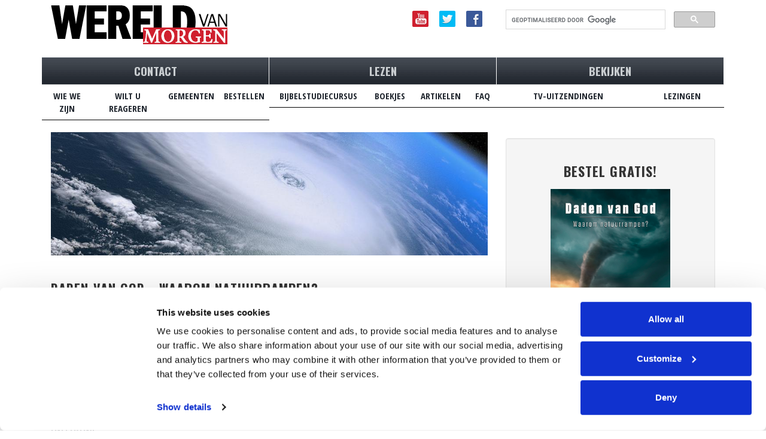

--- FILE ---
content_type: text/html; charset=UTF-8
request_url: https://www.wereldvanmorgen.nl/lezen-boekjes.php?id=34&title=daden-van-god---waarom-natuurrampen
body_size: 37143
content:
<!DOCTYPE html>
<html lang="nl">
  <head>
    <meta charset="utf-8">
    <meta http-equiv="X-UA-Compatible" content="IE=edge">
    <meta name="viewport" content="width=device-width, initial-scale=1">

      <script id="Cookiebot" src="https://consent.cookiebot.com/uc.js" data-cbid="9e737acd-5c16-4f15-8741-a1a380ba1f1c" data-blockingmode="auto" type="text/javascript"></script>
  <style type="text/css">
    a#CybotCookiebotDialogPoweredbyCybot,
    div#CybotCookiebotDialogPoweredByText {
      display: none !important;
    }

    #CookiebotWidget .CookiebotWidget-body .CookiebotWidget-main-logo {
      display: none !important;
    }
  </style>

          <script src="https://cdn.optimizely.com/js/25322580090.js"></script>
    
      <!-- Google Consent Mode -->
  <script data-cookieconsent="ignore">
    window.dataLayer = window.dataLayer || [];
    function gtag() {
      dataLayer.push(arguments);
    }
    gtag('consent', 'default', {
      'ad_personalization': 'denied',
      'ad_storage': 'denied',
      'ad_user_data': 'denied',
      'analytics_storage': 'denied',
      'functionality_storage': 'denied',
      'personalization_storage': 'denied',
      'security_storage': 'granted',
      'wait_for_update': 500,
    });
    gtag('set', 'ads_data_redaction', true);
    gtag('set', 'url_passthrough', false);
  </script>

  <!-- Google tag (gtag.js) -->
  <script async src="https://www.googletagmanager.com/gtag/js?id=G-C2K14RS8G3"></script>
  <script>
    window.dataLayer = window.dataLayer || [];
    function gtag(){dataLayer.push(arguments);}
    gtag('js', new Date());

    // Google Analytics 4 property.
    gtag('config', 'G-C2K14RS8G3');
  </script>

    
        <script src="https://www.googleoptimize.com/optimize.js?id=OPT-WWDH6MN"></script>

    <title>Daden van God - Waarom natuurrampen? | Boekjes | Wereld van Morgen</title>

    <!-- Bootstrap -->
    <link rel="stylesheet" href="https://maxcdn.bootstrapcdn.com/bootstrap/3.3.5/css/bootstrap.min.css">

    <!-- HTML5 shim and Respond.js for IE8 support of HTML5 elements and media queries -->
    <!-- WARNING: Respond.js doesn't work if you view the page via file:// -->
    <!--[if lt IE 9]>
      <script src="https://oss.maxcdn.com/html5shiv/3.7.2/html5shiv.min.js"></script>
      <script src="https://oss.maxcdn.com/respond/1.4.2/respond.min.js"></script>
    <![endif]-->

    <link href="/css/style.css" rel="stylesheet">

    <script src="https://ajax.googleapis.com/ajax/libs/jquery/1.11.3/jquery.min.js"></script>

    <!-- Facebook Pixel Code -->
<script type="text/plain" data-cookieconsent="marketing">
  !function(f,b,e,v,n,t,s)
  {if(f.fbq)return;n=f.fbq=function(){n.callMethod?
  n.callMethod.apply(n,arguments):n.queue.push(arguments)};
  if(!f._fbq)f._fbq=n;n.push=n;n.loaded=!0;n.version='2.0';
  n.queue=[];t=b.createElement(e);t.async=!0;
  t.src=v;s=b.getElementsByTagName(e)[0];
  s.parentNode.insertBefore(t,s)}(window, document,'script',
  'https://connect.facebook.net/en_US/fbevents.js');
  fbq('init', '145230360553741');
  fbq('track', 'PageView');
</script>
<!-- End Facebook Pixel Code -->
  </head>

  <body>

    <header>

      <!--logo for print media-->
      <div class="container visible-print-block">
        <div class="row row-after-space td-padding-top">
          <div class="col-md-12">
            <div>http://www.wereldvanmorgen.nl/lezen-boekjes.php</div>            <div>
              <img class="td-padding-top" alt="logo" src="/images/wereldvanmorgen_logoblack.png" />
            </div>
          </div>
        </div>
      </div>

      <!--logo and menu for mobile-->
      <div class="container hidden-print visible-sm visible-xs">
        <div class="row td-padding-top">
          <div class="col-sm-12">
            <a id="logo" rel="home" href="/">
              <img class="img-responsive imagecenter" alt="logo" src="/images/wereldvanmorgen_logoblack.png" />
            </a>
          </div>
        </div>
        <div class="row">
          <div class="col-sm-12">
            <form>
              <div class="form-item">
                <select class="form-text form-control-vertical" id="edit-submitted-menu" name="Menu" onChange="document.location = this.value">
                  <option value="" disabled selected>Menu</option>
                  <option value="/contact.php">Contact</option>
                  <option value="/wie_we_zijn.php">- Wie we zijn</option>
                  <option value="/wilt_u_reageren.php">- Wilt u reageren</option>
                  <option value="/gemeenten.php">- Gemeenten</option>
                  <option value="/aanvraag.php">- Bestellen</option>
                  <option value="/lezen.php">Lezen</option>
                  <option value="/aanvraag_bijbel_studie_cursus.php">- Bijbelstudiecursus</option>
                  <option value="/boekjes.php">- Boekjes</option>
                  <option value="/artikelen.php">- Artikelen</option>
                  <!--<option value="/commentaar.php">- Commentaar</option>-->
                  <option value="/vragen.php">- FAQ</option>
                  <option value="/bekijken.php">Bekijken</option>
                  <option value="/tv_schema.php">- TV-Uitzendingen</option>
                  <option value="/twp.php">- Lezingen</option>
                  <!--<option value="/video.php">- Korte video</option>-->
                </select>
              </div>
            </form>
          </div>
        </div>
        <div class="row">
          <div class="col-sm-12">
            <div class="search-top">
              <gcse:searchbox-only></gcse:searchbox-only>
            </div>
          </div>
        </div>
      </div>

      <!--logo and menu for desktop media-->
      <div class="container hidden-print hidden-sm hidden-xs">
        <div class="row row-after-space td-padding-top">
          <div class="col-md-5">
            <a id="logo" rel="home" href="/">
              <img class="img-responsive" alt="logo" src="/images/wereldvanmorgen_logoblack.png" />
            </a>
          </div>
          <div class="col-md-3">
            <a class="td-padding-sides td-padding-top alignright" href="https://www.facebook.com/WereldvanMorgen.NL" target='_blank'><img alt="facebook" src="/images/facebook.png" /></a>
            <a class="td-padding-sides td-padding-top alignright" href="https://twitter.com/tomorrowsworld" target='_blank'><img alt="twitter" src="/images/tweeter.png" /></a>
            <a class="td-padding-sides td-padding-top alignright" href="https://youtube.com/@wereldvanmorgen?sub_confirmation=1" target="_blank"><img alt="youtube" src="/images/you_tube.png" /></a>
          </div>
          <div class="col-md-4">
            <div class="search-top">
              <gcse:searchbox-only></gcse:searchbox-only>
            </div>
          </div>
        </div>

        <!--Top menu bar-->
        <div class="row">

          <!--Large Menu Button #1-->
          <div class="col-md-4">
            <div class="row no-gutter">
              <div class="col-md-12">
                <div class="main-menu"><a href="/contact.php">CONTACT</a></div>
              </div>
            </div>
            <div class="row row-top-margin no-gutter">
              <div class="col-md-12">
                <table class="table table-responsive" style="border-bottom: 1px solid black; padding-left: 5px; padding-right: 5px;">
                  <tr>
                    <td>
                      <div class="sub-menu">
                        <a href="/wie_we_zijn.php">WIE WE ZIJN</a>
                      </div>
                    </td>
                    <td>
                      <div class="sub-menu">
                        <a href="/wilt_u_reageren.php">WILT U REAGEREN</a>
                      </div>
                    </td>
                    <td>
                      <div class="sub-menu">
                        <a href="/gemeenten.php">GEMEENTEN</a>
                      </div>
                    </td>
                    <td>
                      <div class="sub-menu">
                        <a href="/aanvraag.php">BESTELLEN</a>
                      </div>
                    </td>
                  </tr>
                </table>
              </div>
            </div>
          </div>

          <!--Large Menu Button #2-->
          <div class="col-md-4">
            <div class="row no-gutter">
              <div class="col-md-12">
                <div class="main-menu">
                  <a href="/lezen.php">LEZEN</a>
                </div>
              </div>
            </div>
            <div class="row row-top-margin no-gutter">
              <div class="col-md-12">
                <table class="table table-responsive" style="border-bottom: 1px solid black; padding-left: 5px; padding-right: 5px;">
                  <tr>
                    <td>
                      <div class="sub-menu">
                        <a href="/aanvraag_bijbel_studie_cursus.php">BIJBELSTUDIECURSUS</a>
                      </div>
                    </td>
                    <td>
                      <div class="sub-menu">
                        <a href="/boekjes.php">BOEKJES</a>
                      </div>
                    </td>
                    <td>
                      <div class="sub-menu">
                        <a href="/artikelen.php">ARTIKELEN</a>
                      </div>
                    </td>
                    <td>
                      <div class="sub-menu">
                        <a href="/vragen.php">FAQ</a>
                      </div>
                    </td>
                  </tr>
                </table>
              </div>
            </div>
          </div>

          <!--Large Menu Button #3-->
          <div class="col-md-4">
            <div class="row no-gutter">
              <div class="col-md-12">
                <div class="main-menu"><a href="/bekijken.php">BEKIJKEN</a></div>
              </div>
            </div>
            <div class="row row-top-margin no-gutter">
              <div class="col-md-12">
                <table class="table table-responsive" style="border-bottom: 1px solid black; padding-left: 5px; padding-right: 5px;">
                  <tr>
                    <td>
                      <div class="sub-menu">
                        <a href="/tv_schema.php">TV-UITZENDINGEN</a>
                      </div>
                    </td>
                    <td>
                      <div class="sub-menu">
                        <a href="/twp.php">LEZINGEN</a>
                      </div>
                    </td>
                  </tr>
                </table>
              </div>
            </div>
          </div>
        </div>
      </div>
    </header>

<!--Display booklet banner, title, author, and body text.---------->
<div class="container">
  <div class="row row-after-space">
    <div class="col-md-8">
              <img class="img-responsive" src="/images/booklet/banner/giant_hurricane_ag.jpg" alt="booklet banner" />
        <br>
        <h1>Daden van God - Waarom natuurrampen?</h1>
        <p class="username">
          Gerald Weston        </p>
        <div class="article-text">
          <p>Waarom teisteren natuurrampen onze wereld?<br />
Zijn orkanen, aardbevingen en andere rampen gewoon de natuurlijke orde der dingen? Is de mensheid er verantwoordelijk voor, of heeft de ondertitel &lsquo;daden van God&rsquo; veel meer betekenis dan velen zich realiseren? En wat houdt de toekomst voor ons in?</p>

<h1>Hoofdstuk 1</h1>

<h2>Inleiding</h2>

<p>Het is niet goed om Moeder Natuur in de maling te nemen&rsquo;. Dit was waar een reeks aanstekelijke advertenties voor margarine in de jaren 70 op neer kwam. Klaarblijkelijk gebeuren er slechte dingen, met inbegrip van slecht weer, wanneer &lsquo;Moeder Natuur&rsquo; in de maling genomen wordt.</p>

<p>Wanneer het weer destructief wordt en wanneer aardbevingen, tsunami&rsquo;s en vulkaanuitbarstingen grote schade aanrichten, beschouwen we ze over het algemeen als puur natuurlijke verschijnselen &ndash; allemaal onderdeel van de natuurlijke orde der dingen. Vulkanen en aardbevingen horen bij de schepping van eilanden en bergen, maar daarmee ook tsunami&rsquo;s en andere destructieve gevolgen. Orkanen veroorzaken vaak ernstige schade, maar ze brengen ook warmte van warm oceaanwater naar koelere gebieden van de planeet en staan erom bekend periodes van droogte te be&euml;indigen.</p>

<p>Het feit is dat ons thuis in de kosmos heel anders is dan elke andere planeet die we tot nu toe ontdekt hebben. Hoewel er misschien miljoenen of zelfs miljarden planeten in het universum zijn, heeft de aarde speciale eigenschappen die het leven mogelijk maken zoals wij het kennen. Het enige dat men hoeft te doen is de andere planeten die we in ons eigen zonnestelsel zien aandachtig bekijken om te beseffen hoe uniek voor leven ontworpen onze planeet is. Het is redelijk om te speculeren dat, omdat er zoveel verschillende planeten in het universum zijn, sommige vergelijkbaar moeten zijn met die van ons. Dit lijkt rationeel, maar is niettemin een speculatie, nog steeds zonder onderzoek of bewijsmateriaal ter ondersteuning. Dergelijke speculaties worden gedeeltelijk ingegeven door een naturalistische agenda die ernaar snakt te bewijzen dat het leven is ge&euml;volueerd, dat we een wet kunnen hebben zonder een Wetgever, ontwerp zonder een Ontwerper, en leven zonder een Leven-gever &ndash; geen God en geen intelligentie achter dit alles. Dit is na&iuml;ef wanneer we bedenken wat we zeker weten, en er zijn serieuze vragen waarop we antwoorden zouden mogen verwachten.</p>

<p>Waar komt de grond onder onze voeten vandaan? We nemen als vanzelfsprekend aan dat alle fysieke materie ergens vandaan is geko-men op enig moment in het verleden. De &lsquo;kosmische uitbreiding&rsquo;, of &lsquo;oerknal&rsquo; zoals er gewoonlijk naar wordt verwezen, geeft aan dat er een begin was, een tijd voordat materie bestond. Dus hoe is materie ontstaan? Hoe is het gevormd? En waarom? Dit zijn serieuze vragen.</p>

<p>De meeste wetenschappers zijn het er nu over eens dat ons universum een <em>begin</em> heeft. Zij erkennen ook dat ons universum haarfijn is afgestemd en ontworpen op een manier die het leven, zoals wij dat kennen, mogelijk maakt. Dit schept een probleem voor degenen die het materialisme onderschrijven, het geloof dat alle dingen kunnen worden verklaard door materi&euml;le krachten zonder de noodzaak van enige tussenkomst van buitenaf. Als dit zo is, hoe kunnen wij dan zoveel geluk hebben gehad?</p>

<p>Verscheidene hypotheses zijn de afgelopen eeuw naar voren gebracht om een universum zonder God te verklaren. Sommigen hebben gesuggereerd dat het universum zich uitbreidt en samentrekt &ndash; exploderend tot bestaan komt, maar daarna ineenstort tot een ongelooflijk klein, energetisch geladen punt in lege ruimte, om vervolgens weer uit te breiden en helemaal opnieuw te beginnen. Op deze manier hopen sommigen het idee van een begin van ons universum te vermijden, suggererend dat onze kosmos voortkwam uit een <em>eerdere</em> kosmos die eraan voorafging. Afgezien van het feit dat er letterlijk geen bewijs voor een dergelijke bewering is, werpt het idee een andere vraag op. Zelfs als dit zo zou zijn, hoe is het proces dan gestart? Door welke wetten zou dit gebeuren? Zelfs de moderne kosmologie zegt dat een dergelijk proces niet oneindig terug kan gaan in het verleden. Er moet een begin zijn.</p>

<p>In de afgelopen jaren zijn veel wetenschappers steeds meer gecharmeerd geraakt van het concept van een multiversum &ndash; het idee dat er misschien een onbeperkt aantal universums is naast het onze, elk met zijn eigen willekeurige stel wetten. Het wordt algemeen erkend dat de kans op het willekeurig verkrijgen van een leven-ondersteunend universum zoals het onze slechts &eacute;&eacute;n op miljoenen, miljarden of zelfs biljoenen is. Door een oneindig aantal universums te veronderstellen hopen deze theoretici deze onwaarschijnlijke kans te ondervangen door aan te nemen dat leven een oneindig aantal &lsquo;pogingen&rsquo; heeft gedaan om enig universum haarfijn afgestemd te krijgen. We zouden naar een dergelijke theorie kunnen verwijzen als een &lsquo;universum loterij&rsquo;.</p>

<p>Wat is het probleem hiermee? Er is geen bewijs. In feite ondersteunt <em>geen enkel</em> <em>bewijs</em> een dergelijke wilde, ongegronde speculatie. En multiversumtheorie&euml;n beantwoorden nog steeds niet de meer fundamentele vraag: hoe is het hele proces begonnen? Zelfs multiversumtheorie&euml;n moeten voldoen aan de vereiste van een begin. Wat is om te beginnen de bron van materie en energie en wat heeft dit hypothetische multiversum opgestart? Waarom zijn materialisten, ongeacht hun antwoorden, gedwongen over zulke dingen te speculeren? Het antwoord is duidelijk. <em>Ondanks alle bewijs</em> zijn zij ervan overtuigd dat er geen intelligentie (d.w.z. &lsquo;geen God&rsquo;) achter alles wat we zien en weten kan staan. Kosmoloog Bernard Carr zei het ronduit in het tijdschrift <em>Discover</em>: &ldquo;Als u God niet wilt, kunt u beter een multiversum hebben.&rdquo;</p>

<h2>Bewijs dat moeilijk te ontkennen is</h2>

<p>Ja, ons universum is goed afgestemd om te kunnen bestaan en onze planeet is haarfijn afgestemd om leven te ondersteunen, maar er is geen leven gegeven op zelfs de best afgestemde planeten. De kloof tussen grond en levende organismen is even groot als die tussen het niets van lege ruimte en een volledig universum dat miljarden sterrenstelsels bevat, vol sterren, met planeten en manen. Michael Denton schrijft over de waarschijnlijkheid dat het leven uit zichzelf tot stand komt:</p>

<p>Hoewel de kleinste bacteriecellen ongelooflijk klein zijn... is elk ervan in feite een ware kleinschalige fabriek op microniveau met duizenden perfect ontworpen stukjes ingewikkelde moleculaire machinerie... veel gecompliceerder dan welke machine gebouwd door de mens en absoluut zonder vergelijking in de niet-levende wereld.... De complexiteit van het simpelste bekende type cel is zo groot dat het onmogelijk te accepteren is dat een dergelijk voorwerp plotseling door een of andere grillige, heel onwaarschijnlijke gebeurtenis kon zijn bijeengeworpen. Zo&rsquo;n gebeurtenis zou niet te onderscheiden zijn van een wonder (<em>Evolution: A Theory in Crisis</em>, pp. 250, 264).</p>

<p>Weinig mensen vandaag begrijpen hoe complex het leven werkelijk is, maar wanneer athe&iuml;sten en evolutionisten met doctoraten deze waarheid ontdekken, is het dan een wonder dat velen stiekem toegeven dat evolutie een leugen is? Voor velen is het gemakkelijker in &lsquo;willekeurige wonderen&rsquo; te geloven dan in een intelligente Schepper die over ons leven regeert. Dit is de reden waarom: &ldquo;Immers, het bedenken van het vlees is vijandschap tegen God. Het onderwerpt zich namelijk niet aan de wet van God, want het kan <em>dat</em> ook niet&rdquo; (Romeinen 8:7). En zo wordt de waarheid onderdrukt (Romeinen 1:18).</p>

<p>De enige keer dat God in beeld <em>wordt</em> gebracht is wanneer wij Hem de schuld willen geven voor een vreselijke tegenslag. Verzekeringsmaatschappijen hebben vaak clausules in hun polissen die betrekking hebben op omstandigheden welke zij &lsquo;daden van God&rsquo; noemen. Dus, terwijl mensen God verwerpen, schromen ze niet om, wanneer het hun uitkomt, Hem de schuld te geven. Om eerlijk te zijn, verzekeringsmaatschappijen hebben waarschijnlijk voor deze handige uitdrukking gekozen als een simpele manier om te verwijzen naar gebeurtenissen die niemand onder controle heeft. Dus, wie <em>is</em> er verantwoordelijk voor natuurrampen?</p>

<p>Dat klinkt misschien als een gemakkelijke vraag om te beantwoorden, maar kennelijk is ze dat niet. Zijn natuurrampen slechts onderdeel van &lsquo;hoe de dingen nu eenmaal zijn&rsquo;? Zijn ze een kwestie van toeval? Komen ze van God? Zijn ze het gevolg van menselijk handelen &ndash; producten van door de mens teweeggebrachte klimaatverandering, of zelfs samenzweringen van de overheid?</p>

<h1>Hoofdstuk 2</h1>

<h2>Kan de mens het weer beheersen?</h2>

<p>Er zijn ongetwijfeld langer natuurrampen geweest dan dat deze zijn gedocumenteerd. De mens heeft geleerd de rampzalige gevolgen ervan te verminderen door systemen die vroegtijdig waarschuwen en strengere bouwvoorschriften. Desondanks is de mens geen partij, wanneer hij met de onstuimigheid van de natuur in aanraking komt.</p>

<p>Het jaar 2019 was amper begonnen toen twee grote weerscalamiteiten toesloegen. Aan &eacute;&eacute;n kant van de aarde sloeg hoop om in tragedie:</p>

<p>Na zeven jaar van droogte, verwelkomden opgetogen veehouders in de Australische staat Queensland de naderende stortbuien als een zegen. Maar nu, na een van de meest verwoestende zondvloeden in de geschiedenis van de staat, zou een aan flarden gegane miljardenindustrie kunnen overblijven. De autoriteiten schatten dat bijna 500.000 runderen... zijn gedood door overstromingen in het noorden van Queensland sinds de regen afgelopen maand begon te vallen (&ldquo;Australian floods: 500,000 cattle survived years-long drought only to die in the rain&rdquo;, <em>Fox61.com</em>, 13 februari 2019).</p>

<p>Slechts een maand later veroorzaakten aan de andere kant van de wereld smeltende sneeuw en zware regenbuien enige van de ergste overstromingen in de geschiedenis van het Amerikaanse Midden-Westen. De landbouwstaat Nebraska, waar 70 procent van zijn provincies tot rampgebied werd verklaard, was zwaar getroffen. Vee zat vast op verschillende plaatsen en veel landbouwgronden waren zo doorweekt dat aanplanting dat jaar niet mogelijk was. Veehouders en landbouwers stonden al zwaar onder druk, en hierdoor begonnen sommige van hen na te denken over stoppen. Zoals een veehouder zei: &ldquo;Misschien is het een teken van God&rdquo; dat het tijd is om van beroep te veranderen (<em>Washington Post</em>, 19 maart 2019).</p>

<p>Natuurrampen kunnen de loop van de geschiedenis veranderen en naties ten val brengen. De American Dust Bowl [een periode met heftige zandstormen] in de jaren dertig zette hele families uit Oklahoma, Texas en Kansas aan tot migratie na het stoppen van activiteiten om hun fortuin in Californi&euml; te zoeken. Rampen laten diepe sporen van tijden en plaatsen achter en in onze gedachten, wanneer we persoonlijk getroffen worden. Hoe zou iemand die in augustus 2005 in New Orleans of langs de Golfkust woonde orkaan Katrina ooit kunnen vergeten? Zelfs wanneer de omvang van de ramp relatief klein is veranderen zij die de woestheid van de natuur overleven dikwijls voor altijd.</p>

<p>Heftige onweersbuien, tornado&rsquo;s en orkanen (ook bekend als tyfonen of cyclonen) zijn een constant probleem in sommige delen van de wereld. Hagelstormen veroorzaken schade aan huizen, auto&rsquo;s en gewassen. Droogtes resulteren in oogstverliezen, destructieve branden, honger en verlies van mensenlevens. Sneeuwstormen eisen levens en maken het leven ellendig voor hen die erdoor overvallen worden. Dit alles en meer gebeurt over de hele wereld, ogenschijnlijk willekeurig. Hoewel wetenschappers voor de meeste ervan een verklaring kunnen geven, evenals voor andere natuurrampen, zijn we toch benieuwd naar de oorzaken van onvoorspelbaar en extreem weer.</p>

<p>Volgens sommige enthousiaste aanhangers van complottheorie&euml;n beheerst de Amerikaanse overheid het weer door chemische stoffen in de atmosfeer te verspreiden. Een verrassend aantal mensen gelooft dat sommige, zo niet de meeste zogenaamde weerscalamiteiten het gevolg zijn van chemische sporen (&lsquo;chemtrails&rsquo;) die men ziet in de lucht en op grote hoogten, worden verspreid door overheidsvliegtuigen. Dat gerucht begon zich in 1996 te verspreiden en gaat nog steeds door, hoewel het weerlegd is door talloze bewijzen, zoals oude foto&rsquo;s die de aanwezigheid van dergelijke condensatiesporen in de lucht demonstreren, veroorzaakt door vliegtuigen in de Tweede Wereldoorlog &ndash; decennia voordat het zogenaamde complot begon. Natuurlijk zal dat velen er eenvoudigweg toe brengen te &lsquo;redeneren&rsquo; dat het complot verder teruggaat dan iemand dacht. Het is moeilijker een complot onderuit te halen dan lood in goud te veranderen. Sommige mensen zijn overtuigd van wat ze op het internet lezen, ongeacht de feiten. Platte aarde, iemand?</p>

<p>Het lijdt geen twijfel dat er pogingen zijn geweest en nog steeds worden gedaan om het klimaat te veranderen. Programma&rsquo;s voor het &lsquo;bezaaien&rsquo; van wolken om neerslag te produceren [&lsquo;cloud seeding&rsquo;] bestaan al sinds het midden van de jaren 1940 en worden niet alleen toegepast door de Verenigde Staten, maar ook door andere landen. Een beroemde claim voor succes kwam in 2009, toen de provincie Hebei in China het maken van regen in wolken gebruikte in een poging een ernstige droogte te be&euml;indigen. &ldquo;Ingenieurs bliezen meer dan 400 stokjes zilverjodide ter grootte van een sigaret de lucht in, kort voor een storm, en een ervaren ingenieur zei tegen Reuters dat het &lsquo;een procedure [was] die de sneeuw een stuk zwaarder maakte&rsquo;&rdquo; (<em>Scientific American</em>, 19 februari 2009). De sneeuw die het resultaat van de &lsquo;bezaaiing&rsquo; was, was de eerste neerslag in het gebied in meer dan drie maanden.</p>

<p>Arlen Huggins, cloud seeding expert van het Desert Research Institute in Reno, Nevada, reageerde op een vraag over het Chinese experiment. &ldquo;Over het algemeen kun je niet naar &eacute;&eacute;n individuele storm kijken. Zou het hoe dan ook gesneeuwd hebben? Je weet het niet... E&eacute;n bepaalde storm aan &lsquo;seeding&rsquo; toe te schrijven is heel moeilijk, tenzij het wolkensysteem ongelooflijk simpel is, zoals mist die geen kans op neerslag geeft. Als u dan sneeuw ziet, is dat een behoorlijk duidelijk bewijs dat u erin geslaagd bent&rdquo; (ibid.).</p>

<p>De Verenigde Arabische Emiraten is een van de droogste plaatsen op aarde en begon met het geregeld cloud seeding in 2000. In 2017 voerden de VAE 242 &lsquo;zaaioperaties&rsquo; uit. Door stapelwolken te bezaaien &ndash; de enige soort die dergelijke operaties enige kans van slagen biedt &ndash; met een mengsel van kaliumchloride, natriumchloride, magnesium en enkele andere chemicali&euml;n, hoopte men de hoeveelheid regen uit een individuele wolk met 15 tot 30 procent te verhogen. De regering is ervan overtuigd dat het de hoeveelheid regen zal vergroten, maar geeft toe dat dit moeilijk te meten is. Amar Aly Azeedi van het Nationale Centrum voor Meteorologie van de VAE zegt: &ldquo;Tot nu toe is er geen manier om het succespercentage voor elke individuele wolk te meten... [aangezien] geen twee wolken hetzelfde zijn, en je niet weet, bijvoorbeeld &ndash; voordat je de wolk werkelijk ziet &ndash; of deze vanzelf gaat regenen of niet en hoeveel meer&rdquo; (&ldquo;Cloud seeding: How the UAE gets creative to increase rainfall.&rdquo; <em>The National</em>, 18 januari 2018).</p>

<p>Project Stormfury was een poging van de Verenigde Staten om de kracht van orkanen te verminderen. De Amerikaanse overheid begon het experiment in 1962, en hoewel er in het begin enig succes <em>leek</em> te zijn, toonde latere analyse van de resultaten aan dat deze op illusie berusten. Men is in 1983 met het project gestopt.</p>

<p>Het is redelijk om te geloven dat menselijke inspanningen in beperkte mate individuele stormen hebben gemodificeerd, maar het gaat veel te ver om te beweren dat de mens het weer onder controle heeft.</p>

<h2>De kwestie van de klimaatverandering</h2>

<p>Veel tijd en middelen worden momenteel besteed aan het promoten van de theorie dat menselijke activiteit de planeet opwarmt [&lsquo;global warming&rsquo;], met desastreuze consequenties aan de horizon. Natuurlijk denken diegenen onder ons die zich de jaren zeventig herinneren terug aan soortgelijke waarschuwingen voor rampen die de mensheid te wachten stonden vanwege mondiale afkoeling [&lsquo;global cooling&rsquo;]! Ik woonde in die tijd in Michigan en zeven van mijn negen jaren daar waren kouder dan normaal, dus er was niet veel voor nodig om mij te overtuigen. Anekdotisch bewijs is echter te simpel en verre van wetenschappelijk. Hoewel bekend is dat het klimaat in de loop der tijd door natuurlijke oorzaken kan veranderen, steunt veel van het bewijs voor door de mens veroorzaakte opwarming van de aarde op computermodellen en -simulaties. Het weer is complex en wordt be&iuml;nvloed door vele factoren, zoals zonnecycli en vulkanische uitbarstingen. Sommige wetenschappers geloven dat deze meer bijdragen aan mondiale temperatuurschommelingen dan de activiteiten van de mens. Als het verkoopverhaal terzijde wordt gelaten, dan zijn computermodellen op hun best enkel maar geavanceerde vormen van speculatie.</p>

<p>Sommigen nemen wellicht aanstoot aan het idee om door de mens veroorzaakte opwarming van de aarde een &lsquo;theorie&rsquo; te noemen in plaats van een &lsquo;feit&rsquo;, maar het Climategate-schandaal dat uitbrak op 19 november 2009, gaf krachtige munitie aan degenen die twijfelen aan de conventionele wijsheid met betrekking tot klimaatverandering. Een schat aan e-mails en andere gevoelige documenten van de Climate Research Unit (CRU) aan de Universiteit van East Anglia in Engeland werd gelekt naar het publiek die manipulatie van gegevens betreffende het global warming onderzoek onthulden &ndash; manipulatie waarvan sommigen zeggen dat het fraude was, hoewel een dergelijke conclusie begrijpelijkerwijs wordt betwist. De betekenis hiervan was immens, omdat de CRU in East Anglia een prominente promotor is van de theorie dat de planeet aan het opwarmen is, rampspoed aan de horizon ligt en de mensheid de oorzaak is. Climategate, zoals het werd genoemd, kreeg veel meer aandacht in het Verenigd Koninkrijk dan in Noord-Amerika, waar een liberale pers het vermeed, maar zoals het volgende nieuwsbericht naar voren brengt, was het geen onbeduidende kwestie:</p>

<p>Waar we hier naar kijken, is de kleine groep wetenschappers die jarenlang invloedrijker is geweest in het veroorzaken van het wereldwijde alarm over de opwarming van de aarde dan alle anderen, niet in de laatste plaats door de rol die zij spelen in het hart van het UN&rsquo;s Intergovernmental Panel on Climate Change (IPCC). Professor Philip Jones, de directeur van de CRU, is verantwoordelijk voor de twee belangrijkste verzamelingen data die het IPCC heeft gebruikt om zijn rapporten op te stellen. Door zijn band met het Hadley Center, onderdeel van het Britse Met Office dat de meeste van de belangrijkste wetenschappelijke bijdragen van het IPCC selecteert, is zijn registratie van de wereldwijde temperatuur de belangrijkste van vier sets van temperatuurgegevens waarop het IPCC en de regeringen vertrouwen &ndash; niet in de laatste plaats vanwege hun voorspellingen dat de wereld zal opwarmen tot catastrofale niveaus, tenzij er biljoenen dollars worden uitgegeven om dit te voorkomen, (Christopher Booker, &ldquo;Climate change: this is the worst scientific scandal of our generation.&rdquo; <em>The Telegraph</em>, 28 november 2009).</p>

<p>We kunnen het politieke debat vermijden en toch relevante feiten onderscheiden: <em>wereldwijde</em> <em>afkoeling</em> in de jaren 1970 werd vervangen door<em> wereldwijde opwarming</em> die veranderde in de bredere <em>klimaatverandering</em> om alle eventuele lokale gebeurtenissen te ondervangen. Natuurlijk, het klimaat verandert. Er waren periodes in de geschiedenis van de aarde toen grote ijsplaten het grootste deel van het noordelijk halfrond bedekten. Het bewijsmateriaal is er voor iedereen die het wil controleren. Dan was er de warme periode in de middeleeuwen, toen volgens sommige wetenschappers de temperaturen op de aarde &ndash; of tenminste een deel ervan &ndash; 1,6 tot 3,2 graden Celsius hoger waren dan tijdens het begin van de twintigste eeuw, welke als een meer doorsnee tijd wordt beschouwd (John P. Rafferty, &ldquo;Medieval Warm Period.&rdquo; <em>Encyclopedia</em> <em>Britannica</em>, 18 november 2014).</p>

<h2>Ontkenners en voorstanders</h2>

<p>Degenen die global warming of klimaatverandering promoten, beschuldigen typisch hen die het <em>niet</em> eens zijn met &lsquo;ontkenners&rsquo; van klimaatverandering genoemd te worden, terwijl het tegendeel dikwijls waar is. Veel &lsquo;ontkenners&rsquo; zijn degenen die geloven dat het klimaat verandert en verschillende cycli doorloopt, zoals duidelijk blijkt uit historische registraties in de literatuur, boomringen, monsters van ijskernen en andere bronnen. Ze zetten gewoon vraagtekens bij de populaire opvatting en interpretaties van wat er momenteel met ons klimaat gebeurt.</p>

<p>Het lijdt geen twijfel dat sommigen de door de mens veroorzaakte opwarming van de aarde zo serieus nemen dat een team van onderzoekers van de universiteit van Harvard een experiment beraamt om de aarde af te koelen door de invloed van de zon op onze planeet te verminderen. Het online tijdschrift <em>Nature</em> had de volgende kop: &ldquo;Eerste zon dimmende experiment zal een manier testen om de aarde af te koelen.&rdquo; Het artikel ging verder met te zeggen dat begin 2019: &ldquo;onderzoekers van plan zijn om zonlicht-reflecterende deeltjes de stratosfeer in te sproeien, een benadering die uiteindelijk gebruikt zou kunnen worden om de temperatuur van de planeet snel te verlagen.... Het idee is eenvoudig: sproei een heleboel deeltjes de stratosfeer in en ze zullen de planeet afkoelen door een deel van de zonnestralen terug te reflecteren in de ruimte&rdquo; (Jeff Tollefson, 27 november 2018).</p>

<p>Het experiment van 3 miljoen dollar zal een zeer kleine hoeveelheid calciumcarbonaat, het middel dat mensen gebruiken tegen maagzuur, de stratosfeer in sproeien in het zuidwesten van de Verenigde Staten. Onderzoekers zullen vervolgens observeren hoe het zich verspreidt en zullen andere effecten monitoren. Maar inmenging in de natuur blijft niet zonder kritiek. In <em>Nature </em>staat: &ldquo;Onderzoekers hebben hun werk aan dergelijke tactieken grotendeels beperkt tot computermodellen. Een van de zorgen is dat het dimmen van de zon een averechts effect zou kunnen hebben, of op zijn minst een aantal gebieden van de wereld zou kunnen benadelen door bijvoorbeeld gewassen van zonlicht te beroven en regenpatronen te verschuiven&rdquo; (ibid.).</p>

<p>Het is misschien zo dat we een ontwikkeling van opwarming meemaken en het is misschien ook waar dat de mens er gedeeltelijk of volledig verantwoordelijk voor is. Of het kan zijn dat politieke en monetaire krachten verantwoordelijk zijn voor een grote misleiding. Een dergelijke verkenning valt buiten het aandachtsgebied van dit werk. <em>De waarheid over wie de controle over het weer heeft</em> <em>kan men weten</em>. Ongeacht hoeveel de mens knoeit met het weer of er op lichtvaardige wijze veranderingen in veroorzaakt, zal dit boekje laten zien dat er nog een andere bron is die oneindig veel meer macht heeft om de krachten van de natuur te be&iuml;nvloeden.</p>

<h1>Hoofdstuk 3</h1>

<h2>De kracht van de natuur</h2>

<p>De eenentwintigste eeuw was nog maar amper begonnen toen &eacute;&eacute;n van de ergste tragedies in de geschiedenis van de mensheid toesloeg. Op 26 december 2004 sloeg een onderzeese aardbeving van tussen de 9,1 en 9,3 op de schaal van Richter toe, net uit de kust van Sumatra. Naar schatting 225.000 slachtoffers bezweken aan de tsunami die volgde, toen deze de kustgebie-den rond de Indische Oceaan aandeed.</p>

<p>Op 11 maart 2011 werd de kust van Japan getroffen door een aardbeving met een kracht van 9,0 en veroorzaakte een tsunami met een catastrofaal effect. Het verlies van levens was niet zo groot als van de tsunami in de Indische Oceaan, maar nog steeds aanzienlijk. Meer dan 15.000 mensen worden bevestigd te zijn overleden en 2.500 worden nog steeds vermist. Verliezen van onroerend goed, inclusief de vernietiging van de kerncentrale van Fukushima, worden geschat op 199 miljard dollar, en in 2017 verbleven nog steeds ongeveer 50.000 Japanners in tijdelijke huisvesting.</p>

<p>Onze planeet is heel anders dan alle andere die we kunnen waarnemen. Denk aan haar schoonheid en diversiteit, haar bergen en valleien, haar woestijnen, waterrijke gebieden, bevroren gebieden, eilanden, rivieren en meren. Uitgestrekte oceanen met warme, koele en gematigde temperaturen. De Golfstroom brengt warm water omhoog langs de oostkust van Noord-Amerika en over de Atlantische Oceaan naar het Verenigd Koninkrijk en Noordwest-Europa. Duizenden tonnen voedingsrijke woestijnzanden waaien over de Atlantische Oceaan vanuit Afrika en voeden Zuid-Amerikaanse regenwouden. De zuurstof-koolstofdioxidecyclus vormt de dunne lijn die nodig is voor het leven van planten en dieren. Planten geven zuurstof af en dieren geven koolstofdioxide af &ndash; elk heeft de ander nodig. Te veel of te weinig van het een of het ander zou uiteindelijk het leven, zoals we het kennen, be&euml;indigen. Gelukkig, en verbazingwekkend, behoudt onze atmosfeer constant 20,95 procent zuurstof. Ja, we leven op een opmerkelijke planeet &ndash; een planeet die veel complexer is dan we ons op het eerste gezicht misschien kunnen voorstellen.</p>

<p>Complexiteit, schoonheid, perfectie en evenwicht zijn overal te vinden. Dit zou de nieuwsgierige geest ertoe moeten aanzetten zich af te vragen of dit allemaal het resultaat is van een gelukkig toeval of het resultaat van <em>ontwerp</em>. Zoals we in de inleiding hebben vastgesteld, kan alleen een dwaas persoon concluderen dat onze wereld op toeval berust, wanneer het bewijs wordt beoordeeld. Zij is ontworpen door een groot Wezen. Evenzo zou het in de rede liggen dat dit Wezen feitelijk iets te maken zou kunnen hebben met de krachten die wij &lsquo;natuur&rsquo; noemen. Betekent dit dat alle weersomstandigheden en zogenaamde natuurrampen rechtstreeks door dit Wezen worden veroorzaakt? Is elke &lsquo;daad van God&rsquo; werkelijk een daad van God?</p>

<h2>Een krachtige en dynamische wereld</h2>

<p>We leven op een dynamische planeet. Veel complexe factoren spelen een rol bij het cre&euml;ren van een wereld van wisselende en enigszins willekeurige weersomstandigheden. Onweersbuien kunnen beangstigend zijn, maar ze dienen goede doelen. Ze leveren water dat nodig is voor de landbouw, vooral tijdens de hete zomermaanden. Ze zuiveren onze lucht, verspreiden zaden en snoeien bomen, en ongeveer 20 procent van de stikstofverbindingen die nodig zijn voor plantengroei zijn een direct gevolg van bliksem.</p>

<p>Orkanen, wervelstormen en tyfonen verplaatsen warme lucht vanuit de tropen naar koelere breedtegraden, waardoor de temperatuur op beide locaties wordt gematigd. Sneeuw kan lastig zijn, maar is ook een deken die grond en gewassen beschermt, zoals wintertarwe. En welk kind is niet onder de indruk bij het zien van de eerste sneeuwbui? Het transformeert de anders onopvallende landschappen in een wonderland van schoonheid en spel, voor zowel kinderen als volwassenen.</p>

<p>Sommige aardbevingen vormen bergen, evenals vulkanen. Hawaii is een erg populaire toeristische bestemming, net als de eilanden in de Stille Oceaan. Deze prachtige vulkanische eilanden zijn onderwerp voor liedjes en musicals. Maar zoals we weten kunnen vulkanen zeer gevaarlijk zijn voor iedereen die er te dicht bij in de buurt woont. Duizenden mensen kwamen om in Pompeii en zijn omgeving toen de Vesuvius uitbarstte in 79 n. Chr.</p>

<p>Zevenenvijftig mensen stierven toen Mount St. Helens [in de staat Washington] uitbarstte op 18 mei 1980. Op <em>Historylink.org </em>beschrijft Greg Lange de verwoesting veroorzaakt door die gebeurtenis:</p>

<p>E&eacute;n echtpaar stierf tijdens het kijken naar de uitbarsting, zo&rsquo;n 40 km van de berg verwijderd. De dood werd veroorzaakt door hitte, doordat ze begraven werden onder een lawine van brokstukken, of door verstikking toen neerdalende asregens werden ingeademd.... Bij 349 graden C werden hete gassen en verpulverde delen van de berg de lucht in naar het noorden geblazen en over de grond meegesleurd met snelheden van tenminste 500 km per uur.... In minder dan vijf minuten na de uitbarsting ging de ziedende explosie verder wel 29 tot 37 km van de berg en doodde bijna alle vegetatie. Bomen, voornamelijk douglas sparren, sommige zo&rsquo;n 60 meter hoog, werden ontdaan van takken en schors en als luciferhoutjes omver geblazen. Sommige oude bomen werden opgetild met wortels en al, en over een bergkam van 450 m hoogte geworpen.... In enkele ogenblikken slonk Mount St. Helens van de vijfde hoogste berg in Washington, van 2.950 meter naar de 30e hoogste piek van 2.549 meter. De zuidkant van de berg verloor 400 meter in hoogte en de noordkant ongeveer 884 meter. Er bleef een vulkaankrater over van meer dan 1,6 vierkante km.... Zo&rsquo;n 1.600 km van rijkswegen en gewone wegen moeten worden gesloten, sommige maandenlang, en herstelwerkzaamheden aan de rijkswegen alleen al lopen in de honderden miljoenen dollars (&ldquo;Mount St. Helens erupts on May 18, 1980.&rdquo; 15 mei 2003).</p>

<p>Er waren waarschuwingssignalen van een naderende catastrofe, net zoals die er waren geweest voordat de Vesuvius uitbarstte. De noordkant van St. Helens zwol zo&rsquo;n 90 meter op en groeide 1,50 meter tot 1,80 meter per dag. Waarschuwingen om het gebied te evacueren werden gegeven, maar, zoals zo vaak het geval is, luisteren mensen niet naar dergelijke waarschuwingen: &ldquo;Een schrandere ziet het kwaad <em>en</em> verbergt zich, <em>maar</em> onverstandigen gaan door en zullen <em>daarvoor</em> boeten&rdquo; (Spreuken 27:12).</p>

<p>Sommige gevolgen van ruw weer kunnen worden verminderd door het vermijden van laaggelegen gebieden en kustgebieden die gevoelig zijn voor overstromingen. Weinig plaatsen op onze dynamische aarde zijn totaal vrij van gevaar, maar we moeten enige verantwoordelijkheid nemen voor waar en hoe we bouwen, rekening houdend met het potenti&euml;le gevaar op de plek waar we wonen. Constructies kunnen worden gebouwd die bestand zijn tegen hoge windsnelheden en aardbevingen. Vaak zijn er waarschuwingstekens die aangeven dat het tijd is om naar veiliger terrein te verhuizen. &lsquo;Intelligente wezens&rsquo;, zoals wij onszelf noemen, zouden in staat moeten zijn een aantal van deze dingen uit te dokteren!</p>

<p>In feite kan de destructiviteit van veel natuurrampen door verstandige planning worden verminderd of zelfs volledig worden weggenomen. Bouwen in een gebied dat gevoelig is voor overstroming is niet verstandig. Bouwen op strandzand kan een prachtig uitzicht bieden, maar heeft wel een berekend risico. We hoefden niet te wachten tot de eenentwintigste eeuw om deze les te leren. Het was 2.000 jaar geleden al bekend dat het bouwen van een huis op zand werd beschouwd als een daad van dwaasheid (Matthe&uuml;s 7:26-27).</p>

<p>Het bouwen van een stad op de helling van een vulkaan heeft bepaalde voordelen. Fris stromend water van de berg en de nabijgelegen natuurlijke haven droegen ertoe bij dat Pompeii de welvarende stad werd die ze was, maar men nam een bewust risico. Bovendien waren er waarschuwingssignalen dat de berg op het punt stond uit te barsten. Sommigen vertrokken snel. Zij die bleven, betaalden de ultieme prijs. Toen de uitbarsting plaatsvond, kwam de verwoesting snel. Dikke, verstikkende as regende gedurende 18 uur voordat de kegel instortte en een muur van modder over berghellingen stuurde met een snelheid van 1.600 km per uur. Naar schatting 10.000 tot 25.000 mensen werden begraven waar ze vielen, bevroren in de tijd.</p>

<p>Maar, zoals we hebben opgemerkt, heeft de wereld om ons heen duidelijk een Ontwerper, Architect en Ingenieur! Heeft Hij niet een of ander doel voor ons? Waarom laat Hij toe dat dergelijke calamiteiten Zijn schepping overkomen? Kan Hij deze rampen voorkomen? Veroorzaakt Hij ze ooit zelf? Is het mogelijk dat Hij op een of andere manier de antwoorden aan ons heeft doorgegeven?</p>

<p>Ja, dat heeft Hij! En wat Hij te zeggen heeft, zou onze aandacht moeten hebben.</p>

<p>&nbsp;</p>

<h1>Hoofdstuk 4</h1>

<h2>De God van de natuur</h2>

<p>De Bijbel is uniek onder alle &lsquo;heilige boeken&rsquo; die ooit zijn geschreven. Geen enkel ander boek is vergelijkbaar. Zo&rsquo;n 40 verschillende auteurs hebben hem over een periode van 1.500 jaar geschreven, verspreid over een geografisch gebied van ongeveer 2.400 km, vanaf het hedendaagse Irak tot Itali&euml;. Hij bevat geschiedenis, genealogie, po&euml;zie en proza, spreuken, liederen en profetische uitspraken. De nauwkeurigheid van zijn profetie&euml;n, die een kwart tot een derde van zijn pagina&rsquo;s beslaan, is opmerkelijk. Sommige gemakkelijk te begrijpen profetie&euml;n werden duizenden jaren geleden vervuld. Andere profetie&euml;n worden op dit moment vervuld, en er zullen er meer plaatsvinden nu we het einde van dit tijdperk naderen.</p>

<p>De consequentheid van de boodschap van de Bijbel is ook opmerkelijk. Een eenvoudige vergelijking van zijn eerste en laatste boek illustreert dit punt. De <em>Companion Bible</em> somt meer dan 20 gedeelde thema&rsquo;s op tussen de boeken Genesis en Openbaring. Toch hebben twee verschillende mannen &ndash; die door 1.500 jaren van elkaar gescheiden waren, uit twee heel verschillende culturen en met twee verschillende talen &ndash; deze boeken geschreven.</p>

<p>Wanneer dit geweldige boek ons iets over natuurrampen vertelt, moeten we onze oren spitsen en er kennis van nemen. Degenen die de Bijbel nooit lezen zullen misschien verbaasd zijn om te horen dat het weer en andere schijnbaar natuurlijke calamiteiten op zijn bladzijden worden besproken. Volgens dit boek zullen er in onze nabije toekomst veel calamiteiten zijn waarbij het weer, aardbevingen, vulkanen en planeto&iuml;den betrokken zijn!</p>

<p><strong>Een God die de natuur gebruikt</strong></p>

<p>De meeste mensen in &lsquo;christelijke&rsquo; naties hebben gehoord van Noach, zijn ark en een catastrofale zondvloed. Zelfs degenen die het zien als louter een verhaal, iets dat verwant is aan een sprookje, zijn er toch enigszins mee vertrouwd. Was er per slot van rekening geen film over Noach? Helaas was de film een gruwelijke verbastering van het originele verslag! Maar was er echt een wereldwijde overstroming? Heeft deze plaatsgevonden? Was deze wel mogelijk? Bedenk dat zelfs de meest hevige slagregens, die veertig dagen zonder enige onderbreking voortduren, nauwelijks zelfs middelhoge bergen zouden kunnen bedekken. Om deze en andere redenen vinden velen vandaag, zelfs veel belijdende christenen, een algehele overstroming te fantastisch om te aanvaarden. Maar een zorgvuldige lezing van de Bijbel onthult dat het verhaal meer omvat dan de meeste mensen beseffen.</p>

<p>Volgens de Bijbel ging het bij de zondvloed niet alleen om regen, maar ook om geologische verstoringen. &ldquo;In het zeshonderdste levensjaar van Noach, in de tweede maand, op de zeventiende dag van de maand, op die dag zijn alle bronnen van de grote watervloed opengebarsten en de sluizen van de hemel opengezet&rdquo; (Genesis 7:11). Dit was meer dan een vervelende regenbui. Er vond iets dramatisch plaats. Water kwam van boven <em>en van beneden</em>.</p>

<p>Sommigen speculeren dat de atmosfeer veranderde en dat er oorspronkelijk wellicht veel grotere waterreservoirs &lsquo;boven&rsquo; waren, die als regen vielen. Als dat waar zou zijn, zou na de zondvloed meer straling de atmosfeer zijn binnengedrongen, waardoor de levensduur zou zijn ingekort &ndash; een intrigerende speculatie omdat de Bijbel zegt dat mensen voorafgaand aan de zondvloed wel 900 jaar hebben geleefd, maar dat daarna &ldquo;zeventig jaren&rdquo; een goed lang leven werd (Psalm 90:10). We kunnen hier alleen maar over speculeren, omdat niemand met enige zekerheid de reden kent voor een dergelijke verandering.</p>

<p>Was deze zondvloed een daad van God? Of was het een natuurlijke, maar mysterieuze gebeurtenis? Als het een daad van God was, waarom dan? Waarom zou God zo&rsquo;n grote calamiteit ontketenen? De Bijbel geeft ons een antwoord, en het helpt ons te begrijpen waarom veel, ofschoon niet alle rampen plaatsvinden: menselijke zonde. &ldquo;En de HEERE zag dat de slechtheid van de mens op de aarde groot was, en <em>dat</em> al de gedachtespinsels van zijn hart elke dag alleen maar slecht waren&rdquo;, &ldquo;Maar de aarde was verdorven voor Gods aangezicht en de aarde was vol met geweld&rdquo; (Genesis 6:5, 11). Deze zondvloed was inderdaad een &lsquo;daad van God&rsquo;.</p>

<p>De Bijbel vertelt ons dat de omstandigheden in de eindtijd hetzelfde zullen zijn als in de tijd van Noach waren. Jezus&rsquo; discipelen vroegen Hem: &ldquo;&hellip; wat is het teken van Uw komst en van de voleinding van de wereld?&rdquo; (Matthe&uuml;s 24:3). Hij concludeerde het volgende, nadat Hij zeer specifieke tekens gaf: &ldquo;Zoals de dagen van Noach waren, zo zal ook de komst van de Zoon des mensen zijn&rdquo; (v. 37).</p>

<p>Helaas zijn we niet ver van die tijd verwijderd! In toenemende mate is elke intentie van de gedachten in het hart van de mens alleen maar voortdurend slecht, en de wereld is corrupt en vol met geweld! Kijk naar de manier waarop we onszelf vermaken. Verwijder ongeoorloofde seks en geweld en scriptschrijvers zouden zonder werk zitten. Het is moeilijk een boek te vinden dat &lsquo;zuiver&rsquo; is qua taal en inhoud. Zelfs onze muziek promoot uitbuiting van vrouwen en geweld tegen de gevestigde autoriteit.</p>

<p>Overspel en hoererij (dat wil zeggen, seks voor het huwelijk) tieren welig. Beleefdheid is in onze publieke omgang met elkaar ver te zoeken. Het homohuwelijk wordt geaccepteerd, en het transgender zijn wordt als normaal opgedrongen aan basisschoolkinderen! Abortus vermoordt miljoenen van hen die het meest onschuldig zijn onder ons, onder het mom van &lsquo;het recht van de vrouw om te kiezen&rsquo;. Hoe zit het met de keuze van de baby? Begin 2019 vierden de wetgevers van New York het letterlijk toen er een wet werd aangenomen die toestond op ieder moment baby&rsquo;s te doden tot aan het moment van de geboorte . Wij spelen met vuur. Zoals we zullen zien, ligt rampspoed aan de horizon.</p>

<h2>De geschiedenis wordt vormgegeven door rampen</h2>

<p>Men hoeft het boek Genesis niet te verlaten om te leren over andere &lsquo;daden van God&rsquo; met betrekking tot het weer. God had duidelijk een plan in gedachten voor de achterkleinzoon van Abraham. Toen Jozef 17 jaar oud was verkochten zijn broers hem aan een karavaan die naar Egypte reisde, waar hij uiteindelijk in de gevangenis belandde door verzonnen aanklachten, naar voren gebracht door een afgewezen en rancuneuze vrouw. Maar door een reeks gebeurtenissen waarover u kunt lezen in het boek Genesis kwam Jozef onder de aandacht van Farao, die enorm ontdaan was door twee uitzonderlijk realistische dromen. Dit is wat hij in de eerste droom zag:</p>

<p>&hellip; Zie, in mijn droom stond ik aan de oever van de Nijl. En zie, uit de Nijl kwamen zeven koeien op, vet van vlees en mooi van gestalte, en ze graasden in het rietgras. Maar zie, na hen kwamen er zeven andere koeien op, zwak, zeer lelijk van gestalte en mager van vlees. Ik heb in heel het land Egypte <em>nog</em> nooit zoiets lelijks gezien. Die magere en lelijke koeien aten die zeven eerste, vette koeien op. Die kwamen in hun buik, maar het was niet te merken dat ze in hun buik waren gekomen, want hun uiterlijk was <em>even</em> lelijk als in het begin. Toen werd ik wakker (Genesis 41:17-21).</p>

<p>De tweede droom was soortgelijk, maar het betrof korenaren. Dit is hoe Farao het beschreef:</p>

<p>Vervolgens zag ik in mijn droom, en zie, zeven aren kwamen op in &eacute;&eacute;n halm, vol en mooi. En zie, daarna kwamen er zeven dorre, dunne, door de oostenwind verschroeide aren op. En de zeven dunne aren verslonden die zeven mooie aren. Dit heb ik ook tegen de magi&euml;rs gezegd, maar er was niemand die mij <em>de betekenis</em> kon vertellen (Genesis 41:22-24).</p>

<p>Farao had gehoord dat Jozef dromen kon interpreteren en ontbood hem om deze uit te leggen. Jozef antwoordde dat het God was die deze gave gaf, en hij legde aan Farao uit dat de Almachtige de droom gebruikte om te waarschuwen voor wat Hij op het punt stond te doen: er zou zeven jaar van zeer grote oogsten zijn in Egypte gevolgd door zeven jaar van ernstige hongersnood (vv. 25-32). Dit gebeurde precies zoals Jozef had voorspeld. God gebruikte zowel ideaal weer als hongersnood veroorzakende droogte om Zijn opmerkelijke plan te vervullen. Anderen hebben misschien gedacht dat dit willekeurige, toevallige gebeurtenissen waren. Dat waren ze niet. Het waren &lsquo;daden van God&rsquo;.</p>

<p>Deze afwisselende zeven jaar van overvloed en zeven jaar van hongersnood leidden tot de ontroerende hereniging van het gezin van Jozef in Egypte, waar zij meer dan 200 jaar lang verbleven en in aantal toenamen. In de loop der tijd en onder een heel andere Farao werden zij slaven van de Egyptenaren. Toen God bepaalde dat de tijd rijp was, bracht Hij hen uit Egypte en leidde hen naar het land dat we vandaag kennen als Isra&euml;l. Maar <em>hoe</em> deed Hij dat?</p>

<p>Het boek Exodus vertelt over tien bovennatuurlijke ecologische en menselijke rampen. Sommige waren direct of indirect aan het weer gekoppeld. Let op de aankondiging die Mozes aan Farao deed voorafgaand aan de zevende plaag: &ldquo;Zie, Ik zal morgen omstreeks deze tijd heel zware hagel doen neerkomen, zoals er in Egypte niet is geweest van de dag af dat het gegrondvest is tot nu toe&rdquo; (Exodus 9:18). Deze ramp bracht dood en vernietiging voor mens en dier. Allen die buiten bleven stierven. Ook dit was een &lsquo;daad van God&rsquo;.</p>

<h2>Het einde van Sodom en Gomorra</h2>

<p>De Bijbel beschrijft een ramp die over de oude steden Sodom en Gomorra gebracht werd. Heel vergelijkbaar met Pompeii was dit gebied rijk en seksueel pervers, zozeer zelfs dat God het vernietigde. God heeft grenzen bepaald aan wat Hij zal tolereren. Dit mogen wij niet vergeten. Zodra een bevolking een bepaald niveau van zondig gedrag bereikt, zegt Hij in feite: &lsquo;Genoeg is genoeg.&rsquo; Dit is wat de zondvloed over de aarde bracht. Zoals we al lazen: &ldquo;En de HEERE zag dat de slechtheid van de mens op de aarde groot was, en <em>dat</em> al de gedachtespinsels van zijn hart elke dag alleen maar slecht waren&rdquo; (Genesis 6:5).</p>

<p>De steden Sodom en Gomorra waren net zo slecht. Ons wordt verteld dat God hen zou hebben gespaard als er daar slechts tien rechtvaardige mensen werden gevonden (Genesis 18:23-32). Helaas waren die er niet. De stad was zo verdorven dat toen de rechtvaardige Lot twee vreemdelingen voor de nacht in zijn huis opnam, de mannen van de stad probeerden in te breken om hen te verkrachten. De enige mogelijkheid die Lot en drie leden van zijn familie hadden was de stad te ontvluchten voordat God die vernietigde.</p>

<p>Sommigen speculeren dat een meteoor of een komeet uit elkaar spatte, de lucht samendrukte en deze op deze manier verwarmde tot een hoge temperatuur en het vonken liet regenen op de steden. Archeologen mogen over het exacte mechanisme debatteren waarmee God de steden verwoestte. Wat de Bijbel openbaart is: &ldquo;Toen liet de HEERE zwavel en vuur over Sodom en Gomorra regenen. <em>Het kwam</em> van de HEERE uit de hemel. Hij keerde deze steden en heel de vlakte ondersteboven, met alle inwoners van de steden en het gewas op het land&rdquo; (Genesis 19:24-25). Wat er ook gebeurd is, dit was een &lsquo;daad van God&rsquo;.</p>

<p>Men kan niet anders dan zich afvragen of de verwoesting van Pompeii op dezelfde manier het resultaat was van Gods oordeel, omdat het bekend is dat het een van de meest losbandige steden van de antieke wereld is geweest. Opgravingen wijzen uit dat er minstens 26 bordelen waren, en het Nationaal Archeologisch Museum van Napels (Napoli) sloot enkele afdelingen decennialang voor het publiek vanwege het illustratieve seksuele karakter van de exposities. Zelfs vandaag moeten degene die 14 jaar en jonger zijn vergezeld worden door een volwassene om toegelaten te worden tot deze ruimtes in het museum.</p>

<h2>Uiteindelijk onder controle</h2>

<p>We kunnen nu zien dat het God is die uiteindelijk de controle heeft over wat er op planeet Aarde gebeurt.</p>

<p>Maar rampspoed komt niet alleen voor de kennelijk slechte mensen, maar ook voor de onschuldigen. De vernietiging veroorzaakt door natuurlijke catastrofes kan soms willekeurig lijken. We kunnen ons afvragen waarom God zou toestaan dat schijnbaar onschuldige mensen gewond raken en sterven in plotselinge rampen. We zouden God wreed en oneerlijk kunnen vinden. We zouden zo kunnen denken omdat we het grote geheel [the big picture] niet begrijpen.</p>

<p>Hoe is de wereld geworden zoals hij nu is? Dat is de volgende vraag die we zullen beantwoorden.</p>

<p>&nbsp;</p>

<h1>Hoofdstuk 5</h1>

<h2>Ons verleden verklaart ons heden</h2>

<p>Wanneer we onze ervaring op deze planeet beschouwen, rijzen er vanzelfsprekend vragen. Waarom maakte God de aarde zo gevaarlijk &ndash; aardbevingen, tsunami&rsquo;s, droogteperiodes, overstromingen, tornado&rsquo;s, tyfoons? En laten we de zinkgaten niet vergeten die zich plotseling kunnen openen die eigendommen vernietigen en levens eisen. Zou een liefdevolle God geen veiliger plaats kunnen scheppen voor de mens om te wonen? Wordt overleving in ons aardse thuis aan het toeval overgelaten?</p>

<p>Van het begin af heeft de mensheid een lange neus getrokken naar God. Onze eerste ouders kozen het verkeerde pad, en wij zijn afzonderlijk en gezamenlijk gewillig op datzelfde pad verder gegaan. God plaatste Adam en Eva in een prachtige tuin met allerlei soorten weelderige fruitbomen. Elke boom met vruchten en noten was hen ter beschikking gesteld, behalve &eacute;&eacute;n, en dat is de boom die zij kozen. In werkelijkheid was het niet de specifieke vrucht die ertoe deed, maar wat die vertegenwoordigde. Door te nemen van wat verboden was verklaarden Adam en Eva zich onafhankelijk van God. Ze zeiden in feite: Laat ons met rust. We willen voor onszelf bepalen wat goed is en wat verkeerd.</p>

<p>Het resultaat was dat ze uit de tuin werden gedreven om hun eigen ding te doen. Ze kregen de &lsquo;vrijheid&rsquo; om op zichzelf te leven, en dat betekende heel wat pijnlijke lessen. God zou niet automatisch voor hen tussenbeide komen wanneer er zich waar dan ook problemen voordeden. Let op wat God tegen Adam zei vanwege zijn ongehoorzaamheid: &ldquo;&hellip;de aardbodem [is] omwille van u vervloekt; met zwoegen zult u daarvan eten, al de dagen van uw leven; dorens en distels zal hij voor u laten opkomen en u zult het gewas van het veld eten. In het zweet van uw gezicht zult u brood eten, totdat u tot de aardbodem terugkeert, omdat u daaruit genomen bent; want stof bent u en u zult tot stof terugkeren&rdquo; (Genesis 3:17-19). &ldquo;Tegen de vrouw zei Hij: Ik zal uw moeite in uw zwangerschap zeer groot maken, met pijn zult u kinderen baren. Naar uw man zal uw begeerte uitgaan, maar hij zal over u heersen&rdquo; (v. 16).</p>

<p>Er is een bepaalde hoeveelheid symboliek in deze vloeken. Wanneer God spreekt over de vrouw wier zwangerschap en bevalling met moeite en pijn gepaard zal gaan, spreekt Hij niet alleen over de fysieke pijn van de bevalling, maar ook over de pijn die zij zou ervaren door het voortbrengen van kinderen in een wereld afgesneden van God. Hoe pijnlijk is het voor een ouder, vooral voor een moeder, om een kind vroegtijdig te zien sterven als gevolg van losbandig leven&nbsp; &ndash; maar we willen nog steeds ons eigen ding doen. We denken dat we het beter weten dan God. De resultaten zijn drugsverslaving, seksuele ziekten, gebroken gezinnen en meer. Maar ook zegent God onze fysieke wereld niet langer automatisch. Want &ldquo;Dorens en distels&rdquo; verwijzen naar meer dan alleen scherpe voorwerpen aan struiken.</p>

<h2>Een zelfgemaakte wereld</h2>

<p>Begrip van het begin van de menselijke beschaving verklaart waarom de wereld is zoals die tegenwoordig is.</p>

<p>Zou God natuurrampen kunnen stoppen? Zou Hij voldoende waarschuwingen kunnen geven, zodat mensen weg kunnen gaan terwijl Hij een nieuw eiland of berg vormt? Zou Hij de wind in een richting kunnen leiden weg van Zijn kinderen? Natuurlijk zou Hij dat kunnen! Wie heeft de grond onder onze voeten gemaakt? Wie heeft de wet van de zwaartekracht, de sterke kernkracht en de zwakke kernkracht geschapen? Zou de God die het universum en het leven op deze planeet heeft geschapen ons niet kunnen beschermen? Wetenschappers begrijpen dat ons universum niet altijd heeft bestaan. Dus hoe is het ontstaan? We zijn zo arrogant dat we concluderen dat het allemaal toevallig is gebeurd &ndash; dus God staat ons toe te leven in een wereld van toeval. De rampen die &lsquo;tijd en toeval&rsquo; over ons brengen zouden onze aandacht moeten hebben.</p>

<p>Er wordt vaak gezegd dat wanneer vijandelijke bommen uit de lucht vallen er geen athe&iuml;sten in de loopgraven zijn. Dat mag waar of niet waar zijn. Sommige athe&iuml;sten zijn er oprecht en diep van overtuigd dat er geen God is. Maar iemand met zelfs het geringste vermoeden dat God zou kunnen bestaan, kan op meer dan &eacute;&eacute;n manier op zijn knie&euml;n worden gebracht als de aarde heftig onder hem beeft. Hoevelen roepen niet tot God wanneer een tornado hun huis uiteenrukt en puin op hen neerstort? Hoeveel vloekende zeelieden worden plotseling &lsquo;religieus&rsquo; wanneer winden met orkaankracht hun schepen uit elkaar dreigen te rukken?</p>

<p>E&eacute;n psalm legt de emoties uit die we ervaren wanneer we worden geconfronteerd met beangstigende voor ons onbeheersbare krachten:</p>

<p><em>Er zijn er</em> die met schepen op zee varen en handeldrijven op de grote wateren. Z&iacute;j zien de werken van de HEERE&hellip; Wanneer Hij spreekt, doet Hij een stormwind opsteken, die haar golven hoog opheft. Ze rijzen op naar de hemel, ze dalen neer in de diepe wateren; hun ziel smelt weg van ellende. Zij wankelen en waggelen als een dronken man, al hun wijsheid wordt verslonden. Maar toen zij in hun benauwdheid tot de HEERE riepen, leidde Hij hen uit hun angsten. Hij brengt de storm tot stilte, zodat hun golven zwijgen. Dan zijn zij verblijd, omdat <em>de wateren</em> gestild zijn en Hij hen naar de haven van hun wens leidde. Laten zij de HEERE loven om Zijn goedertierenheid en om Zijn wonderen voor de mensenkinderen (Psalm 107:23-31).</p>

<p>Ja, wanneer de golven bulderen, wanneer orkaanwinden blazen, wanneer de grond onder onze voeten heftig schudt, wanneer we in een sneeuwstorm zijn gestrand &ndash; dan roepen we om hulp. Maar wat gebeurt er als de grond stopt met schudden en de winden bedaren? Hoeveel beloften om &lsquo;een nieuwe pagina te beginnen&rsquo; worden verbroken?</p>

<p>De bovenstaande Psalm geeft niet aan dat God elke storm veroorzaakt en elke wind kalmeert. Hij zet deze krachten in beweging, en zij herinneren ons eraan dat wij Hem nodig hebben. En zoals we al hebben gezien, grijpt Hij soms rechtstreeks in voor Zijn doeleinden.</p>

<p>Salomo schreef: &ldquo;&hellip; Tijd en toeval overkomen hun immers allen. Want de mens weet ook zijn tijd niet, evenmin als de vissen die in een boosaardig net worden gevangen, en als de vogels die gevangen worden met de strik. Net als zij worden de mensenkinderen op een kwaad ogenblik verstrikt, wanneer dat hun plotseling overvalt&rdquo; (Prediker 9:11-12). Hoe triest is dat. Het had niet zo hoeven zijn en <em>het zal niet altijd zo zijn</em>, maar laten we niet op het verhaal vooruitlopen.</p>

<p>God schiep ons, gaf ieder van ons individueel het leven en zegende ons met een prachtige en dynamische planeet om op te leven. Hij gaf ons verstandige instructies over hoe we een overvloedig en succesvol leven kunnen leiden en hoe we in harmonie met elkaar kunnen leven. Hij is meer dan bekwaam om ons uit de buurt van gevaar te houden, maar wij denken dat we het beter weten dan Hij, niet beseffend dat er een prijs betaald moet worden voor onze verkeerde beslissingen. Hij stelde het in zeer eenvoudige bewoordingen. &ldquo;Ik roep heden de hemel en de aarde tot getuigen tegen u: het leven en de dood heb ik u voorgehouden, de zegen en de vloek! Kies dan het leven, opdat u leeft, u en uw nageslacht&rdquo; (Deuteronomium 30:19).</p>

<p>We kiezen ervoor om het alleen te doen, zonder God. Alleen wanneer we problemen hebben roepen we tot Hem. Dat geldt niet voor iedereen, maar het is een heel nauwkeurig beeld van de mensheid in het algemeen. Zelfs degenen onder ons die beweren God te dienen en te aanbidden schieten tekort. Daarom ervaren we verdriet en lijden op heel wat verschillende gebieden van het leven, en dit is waarom we &lsquo;natuurrampen&rsquo; hebben. Er zit een les in zulke momenten, als we bereid zijn die te leren. Wankele rotsen onder onze voeten, donderslagen in onze oren en sterke winden boven ons hoofd leren ons dat we niet alles onder controle hebben. In ieder geval voor een ogenblik zijn we ons bewust van onze behoefte aan onze Schepper.</p>

<p>Tijd en toeval, natuurrampen, builen en blauwe plekken &ndash; dit zijn de resultaten van het kiezen van de verboden vrucht. Wanneer een samenleving of de mensheid als geheel, volledig verdorven wordt, staat God deze &lsquo;natuurlijke&rsquo; krachten toe of gebruikt ze om ons wakker te schudden. Soms is het niets anders dan een pijnlijk verlies, maar op andere momenten is het verlies van leven er om anderen de gevolgen van een wereld zonder God te doen inzien.</p>

<h2>Daden van de duivel?</h2>

<p>God is uiteindelijk verantwoordelijk voor &lsquo;natuurlijke&rsquo; gebeurtenissen op aarde. Hij schiep de aarde om de gevarieerde, mooie en dynamische plaats te zijn die zij is, en zoals we al hebben gezien grijpt Hij van tijd tot tijd rechtstreeks in de natuurlijke wereld in om Zijn doelen te bereiken. Toch is er binnen deze context nog een andere factor waar we nog niet naar hebben gekeken.</p>

<p>Job is een van de meest intrigerende boeken in de Bijbel. Het vertelt het relaas van het lijden van een rechtvaardige man, en het geeft ons enig inzicht in de onzichtbare en dikwijls niet onderkende geestelijke wereld. God hield van Job, maar hij had een probleem dat aangepakt en overwonnen diende te worden. We lezen hoe de grote tegenstander, de duivel, in de hemel verscheen. God zette een valstrik voor de duivel met deze vraag: &ldquo;&hellip; Hebt u ook acht geslagen op Mijn dienaar Job? Want er is niemand op de aarde zoals hij, een vroom en oprecht man, hij is godvrezend en keert zich af van het kwaad&rdquo; (Job 1:8). De duivel hapte toe en hielp God onbewust Job zo ver te brengen dat deze zichzelf in een ander licht kon zien.</p>

<p>Satan antwoordde dat Job God alleen maar gehoorzaamde vanwege de beschermende zorg die God Zijn dienaar gaf. &ldquo;Maar&rdquo;, daagde de duivel Hem uit, &ldquo;steek toch Uw hand uit en tref alles wat hij heeft. Voorwaar, hij zal U in Uw aangezicht vaarwel zeggen&rdquo; (v. 11). God gaf de duivel permissie om Job te treffen, maar stelde wel grenzen aan wat hij mocht doen. Het resultaat was een reeks dicht opeenvolgende rampen. De ene was &ldquo;een hevige stormwind&rdquo; waardoor het huis in elkaar stortte en Jobs kinderen doodde (v. 19). Hoewel God dit had kunnen voorkomen, verkoos Hij dat niet te doen. Hij stond de <em>vernietiger</em> toe rampspoed op rampspoed over te Job brengen, aangezien God een groter doel voor hem had. We zouden dit een &lsquo;daad van de duivel&rsquo; kunnen noemen. Maar uiteindelijk werd deze door God toegestaan.</p>

<p>Dit verslag moet niet van de hand worden gewezen. Er is een boze geest aan het werk in deze wereld, en hij is ongetwijfeld verantwoordelijk voor sommige, misschien zelfs vele, zogenaamde natuurrampen. Tenslotte noemde Jezus hem &ldquo;de vorst [&ldquo;overste&rdquo;, SV] van deze wereld&rdquo; (Johannes 12:31; 14:30; 16:11) en de apostel Paulus verwees naar hem als &ldquo;de god van deze eeuw&rdquo; (2 Korinthe 4:4). Paulus beschreef hem ook als &ldquo;de aanvoerder [&ldquo;overste&rdquo;, SV] van de macht in de lucht, van de geest die nu werkzaam is in de kinderen van de ongehoorzaamheid&rdquo; (Efeze 2:2).</p>

<p>De machtige cherub Lucifer kreeg een troon &ndash; een positie van autoriteit over de aarde &ndash; op een bepaald moment in het verre verleden, maar hij was niet tevreden. In de veronderstelling dat hij wijzer was dan God wilde hij de baas zijn en probeerde God van Zijn troon in de hemel te stoten. Maar hij werd teruggeworpen naar de aarde (Jesaja 14:12-15). Hij zal hier blijven als de &ldquo;de god van deze eeuw&rdquo; tot het moment in de toekomst wanneer hij gedurende 1.000 jaar zal worden verwijderd, zodat hij de mensheid niet meer kan be&iuml;nvloeden (Openbaring 20:1-3). Daarna krijgt hij nog een korte tijd de gelegenheid om mensen opnieuw te testen, voordat hij voorgoed wordt verbannen. God heeft er een bedoeling mee om hem hier in de wereld te laten. Hij staat deze geest toe ons te testen, om te zien welke manier van leven we het meest liefhebben. Hij wil weten wat er in ons hart leeft.</p>

<p>Lucifers naam werd veranderd in Satan (wat <em>tegenstander</em> betekent) of de duivel (wat <em>aanklager</em> betekent), maar in Openbaring 9:11 wordt hij met het Hebreeuwse <em>Abaddon</em> en het Griekse <em>Apollyon</em> aangeduid. Beide woorden betekenen &lsquo;vernietiger&rsquo;. Satan is een vernietiger! Hij vernietigde Jobs familie en bezittingen toen God hem de kans gaf. God gebruikte Satan om Job een belangrijke les te leren. Dus, terwijl Satan zich bezighield met vernietigen, was het God in de hemel die de volledige controle had. Verder kon Satan niets doen.</p>

<p>Deze feiten uit de geschiedenis verklaren ons verleden. Maar hoe zit het met de toekomst? Als God uiteindelijk alles onder controle heeft en als Hij het weer en de natuurrampen gebruikt om Zijn doelen in de wereld te bereiken, wat kunnen we dan de komende jaren verwachten? We hebben gezien dat de mens vastbesloten lijkt zijn eigen weg te gaan, aangezien hij in de jaren sinds de Hof van Eden weinig gedaan heeft om terug te keren naar onze Schepper. Wat voorspelt de voortdurende rebellie van de mensheid voor onze toekomst?</p>

<p>De Bijbel openbaart de antwoorden in detail, en we zullen deze nu bekijken.</p>

<p>&nbsp;</p>

<h1>Hoofdstuk 6</h1>

<h2>Profetie onthult onze toekomst</h2>

<p>De voorbeelden in de Bijbel van Gods ingrijpen in het weer moeten niet worden afgedaan als een mythe, noch als oude geschiedenis die niets met ons te maken heeft in onze wereld van vandaag. De Bijbel geeft waarschuwingen over de relatie tussen ons gedrag en de gevolgen voor het weer. Zelfs voordat de Isra&euml;lieten het Beloofde Land binnengingen, verklaarde God dat er goed weer zou komen als zij Hem gehoorzaamden. &ldquo;Als u in Mijn verordeningen wandelt en Mijn geboden in acht neemt en ze houdt, dan zal Ik u op zijn tijd regen geven, zodat het land zijn opbrengst zal geven en de bomen van het veld hun vruchten zullen geven. Dan zal de dorstijd bij u tot de wijnoogst duren, en de wijnoogst zal tot de zaaitijd duren. U zult uw brood tot verzadiging toe eten en onbezorgd in uw land wonen&rdquo; (Leviticus 26:3-5). Een soortgelijke voorspelling van grote agrarische overvloed is te vinden in Deuteronomium 28:1, 12.</p>

<p>Maar weersverstoringen zouden agrarische rampen over Gods volk brengen als ze ongehoorzaam waren. Er zouden catastrofes zijn veroorzaakt door droogte en agrarische epidemie&euml;n:</p>

<p>Uw hemel, die boven uw hoofd is, zal van brons zijn, en de aarde, die onder u is, zal van ijzer zijn. De HEERE zal stuifzand en stof geven als regen voor uw land. Uit de hemel zal het op u neerdalen, totdat u weggevaagd bent&hellip; U zult veel zaad naar de akker brengen, maar weinig inzamelen, want de sprinkhaan zal het opvreten. Wijngaarden zult u planten en bewerken, maar u zult geen wijn drinken of iets verzamelen, want de worm zal het opeten. Olijfbomen zult u hebben in heel uw grondgebied, maar u zult u niet met olie zalven, want uw olijven zullen afvallen&hellip; Al uw bomen en de vrucht van uw land zullen de sprinkhanen in bezit nemen (Deuteronomium 28:23-24, 38-40, 42).</p>

<p>Evenzo geeft Leviticus deze waarschuwing: &ldquo;Maar als u niet naar Mij luistert en al deze geboden niet doet&rdquo;, &ldquo;&hellip; zal [Ik] de trots op uw <em>eigen</em> kracht breken. Ik zal uw hemel als ijzer maken en uw aarde als brons. Uw kracht zal voor niets verbruikt worden, uw land geeft zijn opbrengst niet en de bomen op het land geven hun vruchten niet&rdquo; (Leviticus 26:14, 19-20).</p>

<p>U denkt misschien: &ldquo;O, maar dat geldt niet voor ons vandaag!&rdquo; Dat zou een vergissing zijn, want &ldquo;Jezus Christus is gisteren en heden Dezelfde en tot in eeuwigheid&rdquo; (Hebree&euml;n 13:8).</p>

<p>De meeste mensen die belijden dat ze christen zijn, zijn zeer onwetend over de boodschap van de Bijbel. Zij veronderstellen dat deze waarschuwingen alleen voor de Joden waren. Niets is echter minder waar. De Joden komen uit de stam Juda, en Juda is slechts een van de twaalf stammen in Isra&euml;l. Sommigen nemen ten onrechte aan dat de andere elf stammen zijn opgegaan in andere volkeren en niet langer bestaan, maar dit kan niet zo zijn &ndash; niet volgens de Bijbel.</p>

<p>Bijvoorbeeld, de beloning die Jezus Zijn apostelen beloofde was dat zij elk over een van de twaalf stammen van Isra&euml;l zouden regeren (Matthe&uuml;s 19:28, Lukas 22:30). Ook zien we dat wanneer Christus terugkeert Hij het huis van Isra&euml;l (de noordelijke tien stammen) zal terugbrengen en het zal verenigen met het huis Juda, de Joden en de Benjaminieten (Ezechi&euml;l 37:19-24). Als u ons boekje <em>De Verenigde Staten en Groot-Brittanni&euml; in de Profetie&euml;n</em> niet hebt gelezen, moet u dit zeker online lezen of uw gratis exemplaar bestellen. Het zal uw geest openen om eindtijdprofetie te begrijpen zoals u deze nooit eerder hebt begrepen.</p>

<h2>Bijbelprofetie is vaak tweeledig</h2>

<p>In de Bijbel zijn veel profetie&euml;n opgeschreven die zowel een vroegere als een latere vervulling hebben. Een voorbeeld hiervan is te vinden in het profetische boek van Amos. Deze profeet sprak duidelijk tot zijn tijdgenoten, maar hij sprak tevens tot het huis van Isra&euml;l in de eindtijd. Amos 5:18-20 spreekt van de dag van de Heere, de tijd helemaal aan het einde van het wanbestuur van de mens op aarde, wanneer God rechtstreeks zal ingrijpen in de aangelegenheden van de gehele wereld.</p>

<p>Volgens Amos zitten er weer- en agrarische rampen aan te komen vanwege onze zonden.</p>

<p>Daarom heb Ik u ook schone tanden gegeven in al uw steden, gebrek aan brood in al uw <em>woon</em>plaatsen. Toch hebt u zich niet tot Mij bekeerd, spreekt de HEERE. En Ik heb zelfs de regen u onthouden, nog wel drie maanden voor de oogsttijd. Ik heb het laten regenen op de ene stad, maar op de andere stad liet Ik het niet regenen. Het ene stuk <em>land</em> werd beregend, maar het stuk waarop geen regen viel, verdorde. Twee, drie steden wankelden naar een andere stad om water te drinken, maar zij werden niet verzadigd. Toch hebt u zich niet tot Mij bekeerd, spreekt de HEERE. Ik heb u geslagen met korenbrand en met meeldauw. De sprinkhanen vraten uw talrijke tuinen, wijngaarden, vijgenbomen en olijfbomen op. Toch hebt u zich niet tot Mij bekeerd, spreekt de HEERE (Amos 4:6-9).</p>

<p>Dit was toen &ndash; en zal ook in <em>onze</em> tijd zijn &ndash; een &lsquo;daad van God&rsquo;.</p>

<p>Verkeren we in onze wereld momenteel niet in vergelijkbare omstandigheden? God zegt ons dat als wij Hem gehoorzamen Hij ons regen zal geven op z&rsquo;n tijd (Leviticus 26:3-5). Maar is dit wat we zien? Kijk om u heen. Wat we zien in veel delen van de wereld zijn ernstige perioden van droogte, gevolgd door bosbranden en overstromingen die modderstromen veroorzaken. Misschien zouden Californi&euml; en Australi&euml; meer aandacht aan God moeten schenken!</p>

<h2>Toekomstige catastrofes</h2>

<p>Bijbelprofetie geeft aan dat God net voor de terugkeer van zijn Zoon &lsquo;natuurrampen&rsquo; zal gebruiken op een schaal die <em>nog nooit eerder is gezien</em> om de aandacht van de rebellerende mensheid te krijgen. Openbaring 6 beschrijft de rit van vier ruiters, die elk aan het einde van dit tijdperk verschrikkingen introduceren op aarde. Het eerste paard is wit en zijn ruiter stelt het valse christendom voor (Openbaring 6:1-2; vergelijk Matthe&uuml;s 24:4-5). Het tweede is een rood paard, dat oorlog voorstelt (Openbaring 6:3-4; vgl. Matthe&uuml;s 24:6-7).</p>

<p>Het derde paard is zwart en de ruiter heeft &ldquo;&hellip; een weegschaal in zijn hand. En ik hoorde te midden van de vier dieren een stem zeggen: Een maat tarwe voor een penning en drie maten gerst voor een penning. En breng de olie en de wijn geen schade toe&rdquo; (Openbaring 6:5-6). Dit voorspelt hongersnood en droogte op een grotere schaal dan we ooit eerder gezien hebben, en kan in bepaalde mate een direct gevolg zijn van het rode paard van oorlog.</p>

<p>Het vierde paard is grauw en beeldt de dood uit door ziekte, aardbevingen en diverse andere rampen (vgl. Openbaring 6:7-8 en Matthe&uuml;s 24:7). De dood van een vierde deel van de mensheid wordt toegeschreven aan de rit van deze vier ruiters, maar de verwoesting stopt hier niet. Openbaring beschrijft een boekrol met <em>zeven</em> zegels die geopend moeten worden, en de vier ruiters vertegenwoordigen alleen de <em>eerste vier</em> van deze zegels. Het vijfde zegel vertegenwoordigt een martelaarschap van ware christenen in de eindtijd.</p>

<p>Het volgende zegel vertegenwoordigt angstaanjagende ontregelingen op de aarde en in de lucht. &ldquo;En ik zag toen het <em>Lam</em> het zesde zegel geopend had, en zie, er kwam een grote aardbeving, en de zon werd zwart als een haren zak, en de maan werd als bloed, en de sterren van de hemel vielen op de aarde, zoals een vijgenboom zijn onrijpe vijgen afwerpt als hij door een harde wind wordt geschud&rdquo; (Openbaring 6:12-13). Dit is geen beschrijving van een zonsverduistering of een simpele verduistering door een &lsquo;bloedmaan&rsquo;. Dit zijn de resultaten van bovennatuurlijke ontregelingen in de hemel en een grote aardbeving hier op aarde. Deze zullen alle mensen angst aanjagen. &ldquo;En de koningen van de aarde, de groten, de rijken, de oversten over duizend, de machtigen en alle slaven en vrije <em>mensen</em> verborgen zich in de grotten en tussen de rotsen in de bergen&rdquo; (v. 15). Bij deze beschrijving kan worden gedacht aan een buitengewone &lsquo;natuurramp&rsquo;, maar het is in werkelijkheid een &lsquo;daad van God&rsquo;.</p>

<h2>Hoe nu verder?</h2>

<p>Tot nu toe hebben we gezien dat het boek Openbaring een reeks eindtijdgebeurtenissen beschrijft, waarvan sommige betrekking hebben op wat de mens ziet als natuurrampen &ndash; hongersnoden, aardbevingen en vreselijke abnormale hemelse verschijnselen. Maar dit is nog niet het einde. Wanneer het zevende zegel van de rol wordt verbroken, wordt het blazen van zeven bazuinen aangekondigd, die elk een catastrofe inluiden.</p>

<p>De eerste vier worden beschreven in Openbaring 8, de een na de ander, als elke bazuin wordt geblazen door een engel.</p>

<p>Zij zijn vanaf het begin direct al verwoestend: &ldquo;En de eerste engel blies op de bazuin, en er kwam hagel en vuur, vermengd met bloed, en dat werd op de aarde geworpen. En het derde <em>deel</em> van de bomen verbrandde, en al het groene gras verbrandde&rdquo; (v. 7). Blijkbaar wordt een derde van het aardoppervlak getroffen door deze mysterieuze ramp, die zowel bomen als gras vernietigt. We kunnen ons moeilijk voorstellen wat dit precies zou kunnen zijn, maar het is duidelijk een soort ecologische ramp van onvoorstelbare proporties, die een derde van de aardse vegetatie treft.</p>

<p>De volgende twee bazuinen symboliseren ook rampen en we kunnen gefundeerde inschattingen maken over wat er wordt beschreven.</p>

<p>Kijkt u naar de tweede van de zeven: &ldquo;En de tweede engel blies op de bazuin, en er werd <em>iets</em> als een grote berg, die van vuur brandde, in de zee geworpen. En het derde <em>deel</em> van de zee werd bloed. En het derde <em>deel</em> van de schepselen in de zee, die leven hadden, stierf. En het derde <em>deel</em> van de schepen verging&rdquo; (vv. 8-9). Hoewel we het niet met zekerheid kunnen weten, is dit gemakkelijk voor te stellen als zijnde een uitbarsting van een vulkanische berg &ndash; een incident van zo&rsquo;n omvang waardoor de uitbarstingen van de berg St. Helens en de berg Vesuvius kleine gebeurtenissen lijken. Maar is dit mogelijk? Is het realistisch?</p>

<p>Explosies van veel grotere omvang dan die twee gebeurtenissen hebben in het verleden plaatsgevonden op de aarde. Er zijn vulkanen die bekend zijn als <em>supervulkanen</em>, en deze zijn duizenden malen groter dan de berg St. Helens. E&eacute;n zo&rsquo;n supervulkaan ligt onder Yellowstone National Park in Wyoming. De caldera &ndash; de krater van de vulkaan &ndash; is zo groot dat iemand hem niet herkent terwijl hij er binnenin staat. Het <em>hele</em> park, met een diameter van ongeveer 60 kilometer, is eigenlijk de caldera! Als deze supervulkaan zou uitbarsten, zoals geologen denken dat dit in het verleden al meerdere malen gebeurd is, zou de verwoesting zo ver reiken dat dit het einde zou betekenen van de Verenigde Staten en Canada. Het zou in een oogwenk gebeuren, en een geschokte wereld zou hier vol ontzag getuige van zijn.</p>

<p>Het goede nieuws is dat de tijd tussen de uitbarstingen bij de Yellowstone supervulkaan kennelijk erg lang is &ndash; honderdduizenden jaren volgens geologen. Eveneens spreekt deze tweede bazuin in Openbaring 8:8-9 over een berg in de buurt van een zeer druk bevaren scheepvaartroute. Yellowstone past niet in deze beschrijving, maar sommige supervulkanen zijn te vinden in Azi&euml;, in de nabijheid van de Zuid-Chinese Zee, waar een derde van alle wereldwijde scheepvaart passeert, zoals dit rapport (een van de vele) uitlegt:</p>

<p>De VN Conferentie over Handel en Ontwikkeling (UNCTAD) schat dat van de wereldwijde handel 80 procent qua volume en 70 procent qua waarde over zee wordt vervoerd. Van dat volume gaat 60 procent via Azi&euml;, waarbij naar schatting een derde van de wereldwijde scheepvaart door de Zuid-Chinese Zee gaat. Deze wateren zijn bijzonder belangrijk voor China, Taiwan, Japan en Zuid-Korea die allemaal afhankelijk zijn van de Straat van Malakka, die de Zuid-Chinese Zee en, bij uitbreiding, de Stille Oceaan met de Indische Oceaan verbindt (&ldquo;How much trade transits the South China Sea?&rdquo; <em>Center for Strategic and International Studies</em>).</p>

<p>Explosieve supervulkanen barsten niet vaak uit, maar wanneer ze dat doen, gaat de vernietiging wat de mens zich kan voorstellen verre te boven en heeft wereldwijde gevolgen. Een dergelijke explosie wordt geprofeteerd voor het einde van het tijdperk, een tijd waar we heel goede redenen voor hebben te geloven dat we daar nu in leven. Maar er is meer.</p>

<p>&ldquo;En <em>toen</em> de derde engel op de bazuin blies, viel er een grote ster uit de hemel, die brandde als een fakkel. Hij viel op het derde <em>deel </em>van de rivieren en op de waterbronnen. En de naam van de ster was. Alsem. En het derde <em>deel</em> van de wateren veranderde in alsem. En veel mensen stierven van dat water, omdat het bitter was geworden&rdquo; (Openbaring 8:10-11). We verwijzen vaak naar een meteoor die de atmosfeer van de aarde binnenkomt als een &lsquo;vallende ster&rsquo;. De meesten zijn erg klein en bereiken nooit de aarde. We weten echter dat in het verleden grotere planeto&iuml;den onze planeet hebben getroffen. Sommigen speculeren dat een dergelijke gebeurtenis de dinosaurussen heeft gedood. Nogmaals, we kunnen het niet met zekerheid zeggen, maar dit lijkt te zijn wat wordt beschreven in Openbaring &ndash; een grote planeto&iuml;de die de aarde treft op een plaats waar zich een grote hoeveelheid zoetwater bevindt. Zou dit de Himalaya kunnen zijn, wiens grote rivieren een groot deel van Azi&euml; voeden? Zouden het de gebieden van de Grote Meren in de Verenigde Staten en Canada kunnen zijn? Waar het ook is, het tijdstip en de volgorde van deze gebeurtenissen zullen <em>echt</em> &lsquo;daden van God&rsquo; zijn.</p>

<h2>&lsquo;Bereid u voor uw God te ontmoeten!&rsquo;</h2>

<p>Zoals we hebben gezien zijn natuurrampen het gevolg van het leven op een dynamische en veranderende planeet. Maar op een dieper niveau lijden we eronder omdat de mensheid als geheel tegen God heeft gezegd: Laat ons met rust. We willen liever zelf beslissen hoe we leven. Wanneer God zegt: U zult geen overspel plegen, zeggen wij: Het mag, als u niet betrapt wordt. Het kan zelfs goed zijn voor uw huwelijk. Wanneer God zegt: U zult niet moorden, zeggen wij: Oorlog is een andere manier van diplomatie. Tientallen miljoenen van de meest onschuldigen onder ons zijn vermoord omdat we geloven dat het het recht is van een vrouw om te kiezen. Seks voor het huwelijk komt zo algemeen voor in westerse landen dat we er automatisch van uitgaan dat twee mensen die regelmatig met elkaar daten samen slapen. En wanneer een baby wordt geboren, zijn we nu zo verward dat we niet kunnen zeggen of het kind als mannelijk of vrouwelijk moet worden beschouwd.</p>

<p>Wat God ook zegt, wij doen het tegenovergestelde. Hij zegt dat de zevende dag een rustdag is. Wij zeggen dat het er niet toe doet. We houden van de eerste dag van de week, de dag die de zonaanbiddende Romeinse keizer Constantijn koos. De lijst van onze meningsverschillen met God is eindeloos en de lijst met &lsquo;daden van God&rsquo; is ook eindeloos. Elk jaar verwoesten overstromingen, tornado&rsquo;s, aardbevingen en hongersnoden delen van de aarde.</p>

<p>We haalden al eerder een deel van Amos&rsquo; profetie aan, maar kijk naar alles wat deze te zeggen heeft. God gaf die waarschuwing door Amos aan het oude Isra&euml;l en, zoals we hebben gezien, is veel Bijbelprofetie tweeledig. Dit is onze toekomst, tenzij en totdat we ons bekeren:</p>

<p>Daarom heb &Iacute;k u ook schone tanden gegeven in al uw steden, gebrek aan brood in al uw <em>woon</em>plaatsen. Toch hebt u zich niet tot Mij bekeerd, spreekt de HEERE. En &Iacute;k heb zelfs de regen u onthouden, nog wel drie maanden voor de oogsttijd. Ik heb het laten regenen op de ene stad, maar op de andere stad liet Ik het niet regenen. Het ene stuk <em>land</em> werd beregend, maar het stuk waarop geen regen viel, verdorde. Twee, drie steden wankelden naar een andere stad om water te drinken, maar zij werden niet verzadigd. Toch hebt u zich niet tot Mij bekeerd, spreekt de HEERE. Ik heb u geslagen met korenbrand en met meeldauw. De sprinkhanen vraten uw talrijke tuinen, wijngaarden, vijgenbomen en olijfbomen op. Toch hebt u zich niet tot Mij bekeerd, spreekt de HEERE&rdquo;, &ldquo;Ik heb u ondersteboven gekeerd, zoals God Sodom en Gomorra ondersteboven keerde; u werd <em>als</em> een stuk brandhout dat aan de vlammen ontrukt is, maar u hebt zich niet tot Mij bekeerd, spreekt de HEERE. Daarom zal Ik z&oacute; met u handelen, Isra&euml;l, dat Ik u dit zal aandoen. Maak u gereed om uw God te ontmoeten, Isra&euml;l! Want, zie, Hij Die de bergen vormt, Die de wind schept en Die aan de mens bekendmaakt wat zijn gedachten zijn, Die de dageraad tot duisternis maakt, en Die op de hoogten van de aarde treedt; HEERE, God van de legermachten, is Zijn Naam (Amos 4:6-9, 11-13).</p>

<p>Denkt u dat dit niet zal gebeuren? Denkt u dat dit niet kan gebeuren? Denkt u nog eens! God speelt geen spelletjes. Als een liefhebbende Vader <em>zal</em> Hij onze aandacht krijgen!</p>

<p>&nbsp;</p>

<h1>Hoofdstuk 7</h1>

<h2>Er is goed nieuws!</h2>

<p>De profetie&euml;n die we hebben besproken, kunnen klinken alsof ze afkomstig zijn van een boze, wraakzuchtige God. Boos, ja, maar Gods woede is niet zoals die van ons. Alle ouders begrijpen de natuurlijke woede die ze voelen als ze hun kind iets schadelijks zien doen. Wij willen allemaal het beste voor onze kinderen. Dat is een gegeven, en God wordt beschreven als onze hemelse Vader. Ook Hij wil het beste voor ons. Hij ziet dat wij elkaar slaan en doden. Hij ziet dat wij scheiden van onze vrouw of man, onze kinderen in tranen en verwarring achterlatend. Hij ziet mensen die zo verward zijn over hoe ze zijn gemaakt dat ze zelfmoord plegen. Hij ziet de door onszelf veroorzaakte ziekten zoals HIV / AIDS, andere seksueel overdraagbare aandoeningen en ziekten als gevolg van overgewicht, gebrek aan lichaamsbeweging en slechte voeding. Hij ziet dat naties, staten, provincies en steden zich keren tot geweld, fraude en onderdrukking. Het afwijzen van Gods weg van liefde, goedheid en waarheid zal consequenties hebben voor onze volkeren en straf met zich mee brengen, met inbegrip van de verwoesting die wordt veroorzaakt door de onbarmhartige krachten van de natuur (Deuteronomium 28; Leviticus 26).</p>

<p>Gods doel is om ons te laten zien dat &lsquo;het alleen doen&rsquo; helemaal niet goed gaat. Op het moment dat Hij aan het einde van dit tijdperk ingrijpt, op manieren die ons verstand nu niet kan bevatten, door de krachten van de natuur te gebruiken die Hij schiep, zal Hij onze aandacht krijgen. Op het moment dat we berouw hebben en ons bekeren en in alle ernst beginnen naar Hem te kijken, zal het goede nieuws beginnen. In plaats van onze vijand te zijn, zullen de krachten van de natuur samenwerken met de mensheid. &ldquo;De woestijn en de dorre plaatsen zullen vrolijk zijn, de wildernis zal zich verheugen en in bloei staan als een roos. Zij zal welig in bloei staan en zich verheugen, ja, zij zal zich verheugen en juichen&rdquo;, &ldquo;&hellip; Want in de woestijn zullen wateren zich een weg banen en beken in de wildernis. Het dorre land zal tot een <em>water</em>poel worden, het dorstige land tot waterbronnen; op de woonplaats van jakhalzen, <em>waar</em> hun rustplaats was, zal gras zijn, met riet en biezen&rdquo; (Jesaja 35:1-2, 6-7).</p>

<p>Ezechi&euml;l gaf een profetie van God, speciaal voor het huis Isra&euml;l. Deze profetie richt zich niet tot de Joden, maar tot de andere volkeren die afstammen van het oude Isra&euml;l &ndash; de zogenaamde &lsquo;verloren stammen van Isra&euml;l&rsquo; &ndash; en het betreft een nog komende tijd, wanneer God door zijn profeet zegt dat hij zelfs de menselijke natuur zal omvormen.</p>

<p>Dan zal Ik u een nieuw hart geven en een nieuwe geest in uw binnenste geven. Ik zal het hart van steen uit uw lichaam wegnemen en u een hart van vlees geven. Ik zal Mijn Geest in uw binnenste geven. Ik zal maken dat u in Mijn verordeningen wandelt en <em>dat</em> u Mijn bepalingen in acht neemt en ze houdt. U zult wonen in het land dat Ik uw vaderen gegeven heb, u zult een volk voor Mij zijn en &Iacute;k zal een God voor u zijn. Ik zal u verlossen van al uw onreinheden. Ik zal roepen tegen het koren en Ik zal het veel doen worden: Ik zal u geen hongersnood opleggen. Ik zal de vrucht van de bomen en de opbrengst van het veld vermeerderen, zodat u onder de heidenvolken de smaad van de hongersnood niet meer ontvangt&rdquo;, &ldquo;Het verwoeste land zal bewerkt worden, in plaats van een woestenij te zijn voor de ogen van ieder die erdoorheen trekt. Zij zullen zeggen: Dit land, dat verwoest was, is als de hof van Eden geworden&hellip; (Ezechi&euml;l 36:26-30, 34-35).</p>

<p>Bijbelprofetie beschrijft de tijd wanneer de regen op het juiste ogenblik zal komen en de krachten van de natuur ons ten goede zullen werken. &ldquo;Zie, er komen dagen, spreekt de HEERE, dat de ploeger de maaier zal ontmoeten en de druiventreder de zaaier, en dat de bergen zullen druipen van jonge wijn en al de heuvels doordrenkt zullen worden&rdquo; (Amos 9:13).</p>

<p>Onze Schepper is een God van liefde. Hij geeft om ieder van ons. Hij geeft om ieder mens die ooit is geboren. Hij weet het zelfs wanneer een mus op de grond valt (Matthe&uuml;s 10:29). Zijn plan voor u is veel groter dan u zich kunt voorstellen. (Om meer te leren over dat schitterende plan, kunt een kopie van ons gratis boekje <em>Uw uiteindelijke bestemming </em>bestellen.)</p>

<p>God had een doel met het cre&euml;ren van deze krachten die buiten onze controle zijn. Ze dienen om ons terug te brengen tot Hem wanneer we vergeten wat belangrijk is:</p>

<p>&hellip; Mijn zoon, acht de bestraffing van de Heere niet gering en bezwijk niet, als u door Hem terechtgewezen wordt. Want de Heere bestraft wie Hij liefheeft, en Hij geselt iedere zoon die Hij aanneemt. Als u bestraffing verdraagt, behandelt God u als kinderen. Want welk kind is er dat niet door <em>zijn</em> vader bestraft wordt? Maar als u zonder bestraffing bent, waar allen deel aan hebben gekregen, bent u bastaarden en geen kinderen&rdquo;, &ldquo;En elke bestraffing schijnt op het moment <em>zelf</em> wel geen <em>reden</em> tot blijdschap te zijn, maar tot droefheid. Maar later geeft zij hun die erdoor geoefend zijn een vreedzame vrucht van gerechtigheid&rdquo; (Hebree&euml;n 12:5-8, 11).</p>

<h2>Uw leven, uw keuze</h2>

<p>We hebben gezien dat, hoewel de mensheid misschien een kleine rol speelt in wat er op aarde gebeurt, de Enige met totale controle Degene is die alles geschapen heeft. We hebben ook gezien dat Hij deze planeet mooi en met een grote verscheidenheid heeft gemaakt, maar ook in staat tot heftige abnormale verschijnselen, en Hij deed dit om ons te herinneren aan onze existenti&euml;le behoefte aan Zijn leiding en bescherming. Dus nu komen we bij de kern van de zaak. <em>Wat gaat u eraan doen?</em></p>

<p>Wacht u tot de volgende storm, alvorens het uit te roepen tot Hem? Hebt u Hem gezocht toen eerdere rampen om u heen plaatsvonden? Hebt u uw belofte aan Hem gehouden, of bent u deze snel vergeten?</p>

<p>God heeft een ongelooflijk plan voor de mensheid, maar het houdt in dat we Hem op de eerste plaats zetten. Hij vereist dit niet omdat <em>Hij</em> onze aanbidding nodig heeft, maar omdat wij <em>Hem</em> nodig hebben. Hij weet dat. Hij weet dat onze eigen wegen nooit zullen werken, maar dat Zijn wegen ons alles zullen brengen wat we echt nodig hebben en waar we naar verlangen.</p>

<p>We kunnen wachten tot de volgende aardbeving of tornado, of we kunnen nu op dit ogenblik serieus worden over het doel van het leven. U denkt misschien: Ik zit goed. Ik heb lang geleden mijn hart aan de Heer gegeven. Wees daar niet al te zeker van. De eerste waarschuwing die Jezus gaf met betrekking tot Zijn terugkeer was op te passen voor vals christendom (Matthe&uuml;s 24:3-5). Paulus gaf een soortgelijke waarschuwing in 2 Korinthe 11:1-4, 13-14. Onomwonden gezegd, beste lezer, is het zo dat, terwijl vele belijdende christenen zich veilig wanen, ze bovenop een figuurlijk zinkgat staan dat onder hen zal instorten.</p>

<p>Het leven is serieus. Het leven is kort. U hebt slechts enkele jaren op deze aarde om een hechte relatie met uw Schepper te ontwikkelen. Het volgen van de massa en tradities die door familie en vrienden aan u doorgegeven zijn, is een zeer slechte strategie. U dient te weten wat God van u verwacht. Onze publicatie <em>Herstel van het oorspronkelijke Christendom</em> is een onthullende uiteenzetting die laat zien hoe Satan, de god van deze wereld en de <em>grote vernietiger</em>, de hele wereld heeft misleid, zelfs de &lsquo;christelijke wereld&rsquo; (Openbaring 12:9). Als u meer wilt leren over het christendom van Christus en Zijn apostelen, bestel dan uw gratis exemplaar. U vindt de contactgegevens achter in dit boekje. Of bestel het via <em>wereldvanmorgen.nl</em>. Wacht u niet tot de volgende natuurramp die weldra kan komen op de plaats waar u woont!</p>
        </div>
            </div>

    <!--Sidebar------------------------------------------------------>
    <!--Order booklet-->
    <div id="sidebar" class="col-md-4">
              <div class="panel well aligncenter" style="height: 100%; width: 100%;">
          <h1>Bestel Gratis!</h1>
          <a href="/aanvraag.php?boekjes=AG">
            <img class="img-responsive img-centered" src="/images/booklet/cover/AG-D Daden Van God 1.0.3-Web cover.jpg" width="200" height="auto" alt="booklet cover" />
          </a>
          <br>
          <a href="/aanvraag.php?boekjes=AG" class="btn">Bestellen</a>
          <br>
          <a href="/pdf/booklet/AG-D Daden Van God 1.0.3-Web.pdf" class="btn">Lezen PDF</a>
        </div>
        
      <!--Copyright information-->
      <!--      <div class="panel well aligncenter" style="height: 100%; width: 100%;">
              </div>-->

      <!--Related content list-->
      <div class="block">
        <h2 class="block-title">Relevant Materiaal</h2>
        <ul><li><a href='lezen-artikelen.php?id=288&title=de-komende-geprofeteerde-plagen-begrijpen'>DE KOMENDE GEPROFETEERDE PLAGEN BEGRIJPEN</a><span class='author'>Wyatt Ciesielka</span></li><li><a href='lezen-artikelen.php?id=257&title=herlevend-duitsland-een-vierde-rijk'>Herlevend Duitsland: Een Vierde Rijk?</a><span class='author'>Douglas S. Winnail</span></li><li><a href='lezen-artikelen.php?id=101&title=uw-bondgenoten-zullen-u-in-de-steek-laten'>Uw Bondgenoten Zullen U in de Steek Laten</a><span class='author'>Douglas S. Winnail</span></li><li><a href='lezen-artikelen.php?id=89&title=globalisering-van-hebzucht'>Globalisering van HEBZUCHT</a><span class='author'>Douglas S. Winnail</span></li><li><a href='lezen-artikelen.php?id=448&title=de-laatste-grote-dag-lost-een-bijbels-raadsel-op'>DE LAATSTE GROTE DAG LOST EEN BIJBELS RAADSEL OP</a><span class='author'>Josh Lyons</span></li></ul>      </div>
    </div>
  </div>
</div>

<script>
  // Track 2 min on page in Google Analytics.
  window.setTimeout(addGATimeEvent, (2 * 60 * 1000)); // 2 min (in milliseconds)
  function addGATimeEvent() {
    gtag('event', 'time on page', {
      'event_category': 'Booklets',
      'event_label': '2 min',
      'non_interaction': true
    });
  }
</script>

    <a href="#" class="back-to-top">^</a>

    <!--footer for print media-->
    <div class="container visible-print-block">
      <div class="row">
        <footer>
          <div class="col-md-12">
            © 2026 Tomorrow's World<br />
            Sponsored By: Living Church of God
          </div>
        </footer>
      </div>
    </div>

    <!--footer for on-screen media-->
    <div class="container hidden-print">
      <div class="row row-after-space black-bkgd td-padding-bottom">
        <footer id="footer" class="container">
          <div class="col-md-3">
            <ul class="menu">
              <li class="menu-title">Home</li>
              <li class="submenu-links">
                <a href="/wie_we_zijn.php">Wie We Zijn</a>
              </li>
              <li class="submenu-links">
                <a href="/doelen.php">Doelen</a>
              </li>
              <li class="submenu-links">
                <a href="/gemeenten.php">Gemeenten</a>
              </li>
              <li class="submenu-links">
                <a href="/kalender.php">GODS KALENDER</a>
              </li>
              <li class="submenu-links">
                <a href="/wilt_u_reageren.php">Wilt U Reageren</a>
              </li>
              <li class="submenu-links">
                <a href="/donaties.php">Donaties</a>
              </li>
              <li class="submenu-links">
                <a href="/twp.php">LEZINGEN</a>
              </li>
              <li class="submenu-links">
                <a href="https://www.tomorrowsworld.org/our-apps#podcasts" target="_blank">Podcasts (English)</a>
              </li>
              <li class="submenu-links">
                <a href="https://www.tomorrowsworld.org/social" target="_blank">Social Media (English)</a>
              </li>
            </ul>
          </div>
          <div class="col-md-3">
            <ul class="menu">
              <li class="menu-title">Literatuur</li>
              <li class="submenu-links">
                <a href="/aanvraag.php">BESTEL GRATIS LITERATUUR</a>
              </li>
              <li class="submenu-links">
                <a href="/artikelen.php">Artikelen</a>
              </li>
              <li class="submenu-links">
                <a href="/aanvraag_bijbel_studie_cursus.php">BIJBELSTUDIECURSUS</a>
              </li>
              <li class="submenu-links">
                <a href="/boekjes.php">BOEKJES</a>
              </li>
              <li class="submenu-links">
                <a href="/vragen.php">Vraag &amp; Antwoord</a>
              </li>
              <!-- The commentary page below is not currently being used, though the webpages exists...
              <li class="submenu-links">
                <a href="/commentaar.php">COMMENTAAR</a>
              </li>-->
              <!-- The news & prophecy page below is not currently being used, though the webpages exists...
              <li class="submenu-links">
                <a href="/nieuws.php">PROFETISCHE NIEUWS</a>
              </li>-->
              <!-- The magazine page below is not currently being used, though the webpages exists...
              <li class="submenu-links">
                <a href="/tijdschrift.php">TIJDSCHRIFT</a>
              </li>-->
            </ul>
          </div>
          <div class="col-md-3">
            <ul class="menu">
              <li class="menu-title">Internationaal</li>
              <li class="submenu-links">
                <a href="https://www.tomorrowsworld.org/" target="_blank">Tomorrow's World</a>
              </li>
              <li class="submenu-links">
                <a href="https://www.mondedemain.org/" target="_blank">LE MONDE DE DEMAIN</a>
              </li>
              <li class="submenu-links">
                <a href="https://www.elmundodemanana.org/" target="_blank">EL MUNDO DE MAÑANA</a>
              </li>
              <li class="submenu-links">
                <a href="http://www.weltvonmorgen.org/" target="_blank">WELT VON MORGEN</a>
              </li>
              <li class="submenu-links">
                <a href="http://www.wvm.co.za/" target="_blank">Wereld van More</a>
              </li>
              <li class="submenu-links">
                <a href="https://www.omundodeamanha.org/" target="_blank">O Mundo de Amanhã</a>
              </li>
              <li class="submenu-links">
                <a href="http://arabic.tomorrowsworld.org/" target="_blank">عالم الغد</a>
              </li>
              <li class="submenu-links">
                <a href="http://tomorrowsworldhk.com/?language=zh-hans" target="_blank">未来世界</a>
              </li>
              <li class="submenu-links">
                <a href="http://hebrew.tomorrowsworld.org/" target="_blank">עולם המחר</a>
              </li>
              <li class="submenu-links">
                <a href="https://www.tomorrowsworld.in/hi/" target="_blank">कल का विश्व</a>
              </li>
              <li class="submenu-links">
                <a href="http://russian.tomorrowsworld.org/" target="_blank">Мир завтра</a>
              </li>
              <li class="submenu-links">
                <a href="http://swahili.tomorrowsworld.org/" target="_blank">DUNIA WA KESHO</a>
              </li>
            </ul>
            <br />
          </div>
          <div class="col-md-3 aligncenter">
            <div class="row">
              <a id="logo" rel="home" href="/">
                <img class="td-padding-bottom" src="/images/wereldvanmorgen_logowhite.png" alt="logo" width="240px" height="auto" />
              </a>
            </div>
            <div class="row">
              <a class="td-padding-sides td-padding-top" href="https://www.facebook.com/WereldvanMorgen.NL" target="_blank"><img alt="facebook" src="/images/facebook.png" /></a>
              <a class="td-padding-sides td-padding-top" href="https://twitter.com/tomorrowsworld" target="_blank"><img alt="twitter" src="/images/tweeter.png" /></a>
              <a class="td-padding-sides td-padding-top" href="https://youtube.com/@wereldvanmorgen?sub_confirmation=1" target="_blank"><img alt="youtube" src="/images/you_tube.png" /></a>
            </div>
          </div>
        </footer>
      </div>
      <div id="copyright" class="row row-after-space">
        <div class="col-md-6">
          <p>
            <a href="/copyright.php">© 2026 Tomorrow's World</a>
            -
            <a href="http://www.lcg.org/privacy-policy" target="_blank">Privacybeleid</a>
          </p>
        </div>
        <div class="col-md-6">
          <p class="alignright small-device-left">Sponsored By: Living Church of God</p>
        </div>
      </div>
    </div>

    
    <script src="/js/main.js"></script>

    <!-- Google Custom Search Engine -->
    <script>
      (function() {
        var cx = '017462008494605682407:bkhjolow1ne';
        var gcse = document.createElement('script');
        gcse.type = 'text/javascript';
        gcse.async = true;
        gcse.src = 'https://cse.google.com/cse.js?cx=' + cx;
        var s = document.getElementsByTagName('script')[0];
        s.parentNode.insertBefore(gcse, s);
      })();
    </script>
    <!-- /Google CSE -->
  <script defer src="https://static.cloudflareinsights.com/beacon.min.js/vcd15cbe7772f49c399c6a5babf22c1241717689176015" integrity="sha512-ZpsOmlRQV6y907TI0dKBHq9Md29nnaEIPlkf84rnaERnq6zvWvPUqr2ft8M1aS28oN72PdrCzSjY4U6VaAw1EQ==" data-cf-beacon='{"version":"2024.11.0","token":"77fef610d1d94263ba09a6f74974b7bf","server_timing":{"name":{"cfCacheStatus":true,"cfEdge":true,"cfExtPri":true,"cfL4":true,"cfOrigin":true,"cfSpeedBrain":true},"location_startswith":null}}' crossorigin="anonymous"></script>
</body>
</html>


--- FILE ---
content_type: text/css
request_url: https://www.wereldvanmorgen.nl/css/style.css
body_size: 3203
content:
/*====================== IMPORT GOOGLE FONTS ======================*/
@import url(https://fonts.googleapis.com/css?family=Rokkitt:400,700|Oswald:400,300,700|Open+Sans|Open+Sans+Condensed:300,700);

/*==================== BASIC STYLE =====================*/
body {
  /*font-size: 12px;
  line-height: 20px;
  font-family: Arial, Helvetica, sans-serif;
  font-weight: 400;
  padding-top: 50px;
  background-color: #e8e8e8;*/
}
.container {
  padding: 0 30px;
  position: relative;
}
.row-after-space {
  margin-bottom: 22px;
}
.no-gutter > [class*='col-'] {
  padding-right: 0;
  padding-left: 0;
}

/*====================== LINKS ======================*/
a:hover {
  color: #d0202e;
  text-decoration: none;
}
a {
  color: #222830;
  text-decoration: none;
}
div.article-text p a {
  color: #d0202e;
  text-decoration: none;
}

/*====================== TYPOGRAPHY ======================*/
h1,
h2,
h3,
#menu > li > a,
#copyright #footer-menu a,
.btn {
  font-family: Oswald, sans-serif;
  letter-spacing: 0.05em;
}
h1,
h2,
h3 {
  text-transform: uppercase;
}
h1 {
  font-size: 22px;
  font-weight: bold;
  line-height: 30px;
  margin-bottom: 15px;
}
h2 {
  font-size: 16px;
  color: #222830;
  font-family: "Open Sans Condensed", Oswald, sans-serif;
  letter-spacing: 0.05em;
  line-height: 24px;
  margin-bottom: 10px;
  font-weight: bold;
}
h3 {
  font-size: 14px;
  line-height: 22px;
  margin-bottom: 10px;
}
p {
  margin-bottom: 20px;
}
* p:last-child {
  margin-bottom: 0 !important;
}
.bs-test ol {
  margin-bottom: 20px !important;
}
blockquote {
  /*margin-bottom: 0;
  padding: 0 0 0 15px;*/
}
blockquote p {
  font-size: 14px;
  letter-spacing: 0.03em;
  font-family: Georgia, serif;
  letter-spacing: 0.05em;
  font-style: italic;
  font-size: 12px;
}
.font-size-large {
  font-size: large;
}

.summary {
  font-size: 14px;
  color: #596069;
  line-height: 24px;
  padding-top: 5px;
  padding-bottom: 10px;
  font-family: "Open Sans", sans-serif;
}
.username {
  background-image: url(/images/blog-icon-sprit.png);
  background-repeat: no-repeat;
  background-position: 20px;
  display: inline-block;
  padding-left: 40px;
  color: #596069;
  font-size: 16px;
  font-weight: bold;
  font-family: "Open Sans Condensed", Oswald, sans-serif;
}
.calendar {
  background-image: url(/images/calendar-icon.png);
  background-repeat: no-repeat;
  background-position: 20px;
  display: inline-block;
  padding-left: 40px;
  color: #596069;
  font-size: 14px;
  font-stretch: condensed;
  font-weight: normal;
  font-family: Oswald, sans-serif;
}
.article-text {
  font-size: 14px;
  font-weight: normal;
  font-family: "Open Sans", sans-serif;
  color: #596069;
}
div.article-text img {
  display: block;
  max-width: 100%;
  height: auto;
  margin: 5px 5px 5px 5px;
}

/* Menu */
.menu-page ul {
  margin-left: 0;
  padding-left: 0;
}
.menu-page li {
  display: block;
  float: left;
  width: 40%;
  padding: 15px;
  margin-bottom: 20px;
  margin-left: 5%;
  background-color: #fff;
  border: 1px solid #d9dee1;
  border-radius: 6px;
  font-family: "Open Sans", sans-serif;
  font-size: 14px;
  height: 200px;
  background-color: #fcfcfc;
}
.menu-title {
  font-family: Oswald, sans-serif;
  letter-spacing: 0.05em;
  font-size: 20px;
  font-weight: bold;
}

/* Portrait tablets and small desktops */
@media (max-width: 991px) {
  .menu-page li {
    width: 90%;
    height: auto;
  }
}

/*==================== ALIGN =====================*/
.alignleft {
  float: left !important;
}
.alignright {
  float: right !important;
}
.aligncenter {
  text-align: center;
}
.imagecenter {
  display: block;
  margin-left: auto;
  margin-right: auto;
}
/* Extra small devices (phones) */
@media (max-width: 768px) {
  .small-device-left {
    float: left !important;
  }
}
.clear {
  clear: both;
}
img.img-centered {
  display: block;
  margin-left: auto;
  margin-right: auto;
}
.table-margin {
  margin: 3px;
}
.td-padding-sides {
  padding-right: 9px;
  padding-left: 9px;
}
.td-padding-top {
  padding-top: 9px;
}
.td-padding-bottom {
  padding-bottom: 9px;
}

/*==================== BORDERS =====================*/
.table-border {
  border: 1px solid;
  border-color: #d9dee1;
}
.table-top-border {
  border-top: 1px solid;
  border-color: #d9dee1;
}
th {
  border-bottom: 1px solid #ccc !important;
}

/*==================== BOOKLET STYLES =====================*/

#booklet .td-image,
.td-title,
.td-summary {
  vertical-align: top;
}
#booklet .td-image {
  height: auto;
}
#booklet .td-title {
  height: 80px;
}
#booklet .td-summary {
  height: 275px;
  padding-top: 9px;
}
/* Portrait tablets and small desktops */
@media (max-width: 991px) {
  #booklet .td-summary {
    height: auto;
  }
  #booklet .td-title {
    height: auto;
  }
}

/*==================== TWP STYLES =====================*/
.red {
  color: #d0202e;
}
.panel-dark {
  background-color: #dfdfdf;
}
.side-header {
  float: none;
  color: #c9cdd0;
  background-color: #000;
  padding: 10px;
}
.clear-radius {
  border-radius: 0;
}

/*==================== BACK TO TOP LINK =====================*/
a.back-to-top {
  display: none;
  width: 40px;
  height: 40px;
  position: fixed;
  z-index: 999;
  right: 20px;
  top: 20px;
  background-color: #d0202f;
  color: #fff;
  padding-top: 10px;
  font-size: 28px;
  line-height: 28px;
  text-align: center;
  vertical-align: bottom;
  font-weight: bold;
  -webkit-border-radius: 10px;
  -moz-border-radius: 10px;
  border-radius: 10px;
}
/* Extra small devices (phones) */
@media (max-width: 768px) {
  a.back-to-top {
    right: 5px;
    top: 5px;
  }
}

/*==================== TITLE =====================*/
.title,
h2.block-title {
  position: relative;
  margin-bottom: 25px;
  padding-bottom: 10px;
}

/*==================== HEADER =====================*/
#header {
  padding: 35px 0;
  margin-bottom: 0 !important;
}
#header .logo {
  position: relative;
  z-index: 1;
}
.search-top .gsc-control-searchbox-only {
  padding: 7px 0;
}
/*Extra small devices (phones) */
@media (max-width: 786px) {
  .search-top .gsc-control-searchbox-only {
    padding-top: 0;
  }
}
.welcome {
  font-size: 19px;
  font-family: Oswald, sans-serif;
  color: #c9cdd0;
  font-weight: bold;
  line-height: 45px;
  text-align: center;
  background-color: #222830;
  border: none;
  min-height: 352px;
}
.welcome h1 {
  color: #fff;
}
/*Tablets and small desktops*/
@media (min-width: 991px) and (max-width: 1200px) {
  .welcome {
    font-size: 16px !important;
    line-height: 15px;
    min-height: 287px;
  }
}
/* Extra small devices (phones) */
@media (max-width: 768px) {
  .welcome {
    min-height: unset;
  }
}

/* Menu */
.main-menu {
  float: none;
  font-size: 19px;
  font-family: Oswald, sans-serif;
  color: #c9cdd0;
  font-weight: bold;
  line-height: 45px;
  text-align: center;
  background-color: #000;
  border-right: 1px solid #fff;
  background: url(/images/nav_bg.png);
}
.main-menu a {
  color: #c9cdd0;
}
.main-menu a:hover {
  color: #fff;
}
/*Tablets and small desktops*/
@media (max-width: 1200px) {
  .main-menu {
    font-size: 16px !important;
  }
}
.sub-menu {
  color: #222830;
  font-size: 15px;
  text-align: center;
  font-family: "Open Sans Condensed", Oswald, sans-serif;
  font-weight: bold;
  position: relative;
}
/*Tablets and small desktops*/
@media (max-width: 1200px) {
  .sub-menu {
    font-size: 12px !important;
  }
}

/*====================== PAGINATION ======================*/
.pagination li a {
  border-color: #596069;
  color: #596069;
}
.pagination .active a {
  border-color: #c00;
  background-color: #c00;
}
.pagination .active a:hover {
  border-color: #c00;
  background-color: #c00;
}

/*====================== SIDEBAR ======================*/
#sidebar h2.block-title {
  color: #fff;
  font-size: 15px;
  font-weight: 400;
  text-transform: uppercase;
  border-radius: 3px 3px 0 0;
  background-color: #262c35;
  box-shadow: inset 0 0 1px #fff;
  background-image: linear-gradient(to top, rgba(0, 0, 0, .15), rgba(240, 249, 255, .15));
  padding-left: 18px !important;
  padding-top: 8px;
  margin-bottom: 0 !important;
}
#sidebar ul {
  margin: 0 !important;
  padding: 0 !important;
  border-left: 1px solid #d9dcdf;
  border-right: 1px solid #d9dcdf;
  border-bottom: 1px solid #d9dcdf;
}
#sidebar li {
  padding: 8px 8px 8px 18px;
  border-top: 1px solid #d9dcdf;
  list-style-type: none !important;
  background-image: linear-gradient(to top, rgba(0, 0, 0, .05), rgba(255, 255, 255, .05));
  margin: 0 !important;
  display: block;
}
#sidebar li a {
  font-weight: normal;
  font-size: 17px;
  font-family: Oswald, sans-serif;
  letter-spacing: 0.05em;
  font-weight: 400;
  line-height: 21px;
  font-family: Oswald, sans-serif !important;
  color: #404447;
  text-rendering: optimizelegibility;
  display: block;
}
#sidebar a:hover {
  color: #d0202e;
  text-decoration: none;
}
#sidebar li span.author {
  font-size: 13px;
  color: #757a80;
  font-family: "Open Sans", sans-serif;
  font-style: italic;
  font-weight: normal;
  line-height: 18px;
  letter-spacing: 0.05em;
  display: block;
  padding-top: 2px;
}
#sidebar .block {
  margin-bottom: 50px;
}
#sidebar ul.contextual-links li {
  margin: 0;
  padding: 0;
}
#sidebar {
  margin-top: 10px;
}

/*====================== FORMS ======================*/
.form-group label {
  font-family: "Open Sans Condensed", sans-serif;
  font-size: 18px;
  font-weight: bold;
}
.form-item {
  margin-top: 0;
  margin-bottom: 1em;
  font-family: "Open Sans Condensed", sans-serif !important;
  font-stretch: condensed;
  font-weight: bold;
  font-size: 18px;
  color: #222830;
  line-height: 24px;
}
.form-text {
  border: 1px solid #d9dee1;
  border-radius: 3px;
  padding: 4px 10px;
  background-color: #fff;
  height: 28px;
  margin-top: 0;
  margin-bottom: 9px;
  line-height: 18px;
  font-family: "Helvetica Neue", Helvetica, Arial, sans-serif;
  font-weight: normal;
  color: #222830;
  font-size: 14px;
}
.form-textarea {
  border: 1px solid #d9dee1;
  border-radius: 3px;
  padding: 4px 10px;
  background-color: #fff;
  display: block;
  margin-top: 0;
  margin-bottom: 9px;
  line-height: 18px;
  font-family: "Helvetica Neue", Helvetica, Arial, sans-serif;
  font-weight: normal;
  color: #222830;
  font-size: 14px;
}
.form-control-vertical {
  position: relative;
  z-index: 2;
  float: left;
  width: 100%;
}
.form-control-horizontal {
  display: inline-block;
  width: 100%;
}
.form-required {
  color: #f00;
  font-size: 22px;
  line-height: 18px;
  font-weight: bold;
}
.error {
  color: #f00;
  font-size: 16px;
  font-family: "Open Sans", sans-serif;
  font-weight: bold;
  margin-bottom: 6px;
}
.control-label {
  margin-top: -.1em;
}
.checkbox-label {
  margin-top: -.1em;
  margin-left: -.8em;
}

/*==================== FOOTER =====================*/
#footer {
  margin-left: -30px;
  margin-bottom: 0 !important;
  padding-top: 36px;/*40 */
  line-height: 18px;
}
#footer ul {
  list-style: none;
  margin: 0;
}
#footer .container {
  box-shadow: none;
  -webkit-box-shadow: none;
  -moz-box-shadow: none;
}
#footer .container:before {
  height: 0;
}
#footer .title,
#footer h2.block-title {
  font-weight: 400;
  font-size: 12px;
}
#footer li {
  margin-top: 20px;
}
#footer .date {
  display: block;
  font-size: 9px;
  text-transform: uppercase;
  letter-spacing: 0.09em;
}
#footer .menu-title {
  font-size: 19px;
  font-family: Oswald;
  font-weight: normal;
  text-transform: uppercase;
  border-bottom-width: 2px;
  border-bottom-style: solid;
  border-bottom-color: #d0202e;
  padding-bottom: 5px;
  display: block;
}
#footer .submenu-links {
  font-size: 14px;
  font-family: Oswald, sans-serif;
  text-transform: uppercase;
  font-weight: normal;
  margin-bottom: 0;
  display: block;
}
#footer a {
  color: #fff;
}
#footer a:hover {
  color: #d0202e;
}
.black-bkgd {
  background-color: #000;
  color: #fff;
}

/*====================== BUTTONS ======================*/
.btn {
  text-transform: uppercase;
  font-weight: normal;
  font-family: Oswald, sans-serif;
  letter-spacing: 0.05em;
  display: inline-block;
  padding: 4px 10px 4px;
  margin-bottom: 8px;
  font-size: 13px;
  line-height: 18px;
  color: #fff;
  text-align: center;
  vertical-align: middle;
  cursor: pointer;
  background-color: #222830;
}
.btn:hover,
.btn:focus,
.btn.focus {
  color: #fff;
  text-decoration: none;
}
.btn-selected {
  background-color: #d0202e !important;
}
.btn.mt {
  margin-top: -10px;
}

.webform .btn {
  background-color: #d0202e;
  background-image: -webkit-gradient(linear,left bottom,left top,from(rgba(0,0,0,.13)),to(rgba(240,249,255,.13)));
  background-image: -o-linear-gradient(bottom,rgba(0,0,0,.13),rgba(240,249,255,.13));
  background-image: linear-gradient(to top,rgba(0,0,0,.13),rgba(240,249,255,.13));
}
.webform .btn:hover {
  background-image: -webkit-gradient(linear,left top,left bottom,from(rgba(0,0,0,.13)),to(rgba(240,249,255,.13)));
  background-image: -o-linear-gradient(top,rgba(0,0,0,.13),rgba(240,249,255,.13));
  background-image: linear-gradient(to bottom,rgba(0,0,0,.13),rgba(240,249,255,.13))
}

.divider {
  height: 1px;
  margin: 40px 0;
}
span.divider {
  background: none !important;
}

/*====================== ELASTIC VIDEO ======================*/
.video-container {
  position: relative;
  padding-top: 56.25%;
  overflow: hidden;
}
.video-container iframe,
.video-container object,
.video-container embed,
.video-container img {
  position: absolute;
  top: 0;
  left: 0;
  width: 100%;
  height: 100%;
}
.video-container img {
  object-fit: cover;
}
.video-logo-container {
  padding-right: 0.25rem;
  position: absolute;
  top: 1.5rem;
  width: 100%;
  z-index: 10;
}
.video-logo-container .video-logo-image {
  width: auto;
  height: 3rem;
  display: block;
  margin-left: auto;
  float: right;
  position: relative;
}
.video-logo-container .video-logo-caption {
  color: #fff;
  font-size: 2rem;
  position: absolute;
  right: 1.5rem;
  top: 2.5rem;
}
.video-play-button {
  border: none;
  background-color: transparent;
  color: inherit;
  cursor: pointer;
  font-size: 100%;
  font-family: inherit;
  height: 40px;
  left: 50%;
  line-height: inherit;
  margin-left: -34px;
  margin-top: -24px;
  padding: 0;
  position: absolute;
  text-align: inherit;
  top: 50%;
  -webkit-transition: opacity .25s cubic-bezier(0,0,.2,1);
  transition: opacity .25s cubic-bezier(0,0,.2,1);
  width: 60px;
  z-index: 10;
}
@media (min-width: 768px) {
  .video-play-button {
    height: 50px;
    margin-left: -42px;
    margin-top: -29px;
    width: 75px;
  }
}

/* Front Page Carousel */
#front-page-carousel,
#front-page-carousel img {
  border-radius: 4px;
  -moz-border-radius: 4px;
  -webkit-border-radius: 4px;
}

/*====================== redefinition bootstrap ======================*/
.carousel-control {
  font-size: 22px;
  margin-top: -15px;
  top: 50%;
  width: 30px;
  height: 30px;
  line-height: 30px;
  -webkit-border-radius: 0;
  -moz-border-radius: 0;
  border-radius: 0;
  border: 0;
}
.breadcrumb {
  background: none !important;
  border: none;
  font-size: 11px;
  margin: 10px 0 40px 0;
  padding: 7px 0;
  box-shadow: none;
  -webkit-border-radius: 0;
  -moz-border-radius: 0;
  border-radius: 0;
}

/*====================== Google ReCAPTCHA ======================*/
.g-recaptcha, .recaptcha-align {
    display: flex;
    justify-content: center;
}


--- FILE ---
content_type: application/x-javascript
request_url: https://consentcdn.cookiebot.com/consentconfig/9e737acd-5c16-4f15-8741-a1a380ba1f1c/wereldvanmorgen.nl/configuration.js
body_size: 242
content:
CookieConsent.configuration.tags.push({id:188739912,type:"script",tagID:"",innerHash:"",outerHash:"",tagHash:"6549782621511",url:"https://cdn.optimizely.com/js/25322580090.js",resolvedUrl:"https://cdn.optimizely.com/js/25322580090.js",cat:[1,3,4,5]});CookieConsent.configuration.tags.push({id:188739913,type:"script",tagID:"",innerHash:"",outerHash:"",tagHash:"1157342334889",url:"https://consent.cookiebot.com/uc.js",resolvedUrl:"https://consent.cookiebot.com/uc.js",cat:[1]});CookieConsent.configuration.tags.push({id:188739917,type:"script",tagID:"",innerHash:"",outerHash:"",tagHash:"85721222072",url:"https://www.googletagmanager.com/gtag/js?id=G-C2K14RS8G3",resolvedUrl:"https://www.googletagmanager.com/gtag/js?id=G-C2K14RS8G3",cat:[4]});CookieConsent.configuration.tags.push({id:188739918,type:"iframe",tagID:"",innerHash:"",outerHash:"",tagHash:"9626592046114",url:"https://www.youtube.com/embed/3c6TSuGOLHk?rel=0&modestbranding=1",resolvedUrl:"https://www.youtube.com/embed/3c6TSuGOLHk?rel=0&modestbranding=1",cat:[4]});CookieConsent.configuration.tags.push({id:188739921,type:"script",tagID:"",innerHash:"",outerHash:"",tagHash:"14983617481024",url:"https://www.google.com/recaptcha/api.js",resolvedUrl:"https://www.google.com/recaptcha/api.js",cat:[1]});CookieConsent.configuration.tags.push({id:188739924,type:"iframe",tagID:"",innerHash:"",outerHash:"",tagHash:"17254497767042",url:"https://www.youtube.com/embed/HHiVZRYEi7w?rel=0",resolvedUrl:"https://www.youtube.com/embed/HHiVZRYEi7w?rel=0",cat:[4]});